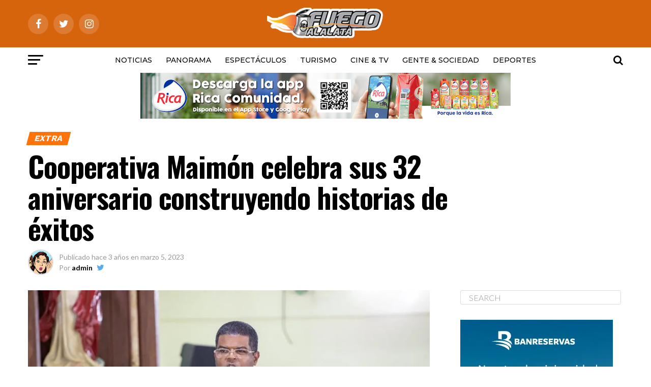

--- FILE ---
content_type: text/html; charset=UTF-8
request_url: https://fuegoalalata.do/2023/03/05/cooperativa-maimon-celebra-sus-32-aniversario-construyendo-historias-de-exitos/
body_size: 20402
content:
<!DOCTYPE html>
<html lang="es">
<head>
<meta charset="UTF-8" >
<meta name="viewport" id="viewport" content="width=device-width, initial-scale=1.0, maximum-scale=1.0, minimum-scale=1.0, user-scalable=no" />
<link rel="pingback" href="https://fuegoalalata.do/xmlrpc.php" />
<meta property="og:type" content="article" />
					<meta property="og:image" content="https://i0.wp.com/fuegoalalata.do/wp-content/uploads/2023/03/acop.jpeg?resize=1000%2C600&#038;ssl=1" />
		<meta name="twitter:image" content="https://i0.wp.com/fuegoalalata.do/wp-content/uploads/2023/03/acop.jpeg?resize=1000%2C600&#038;ssl=1" />
	<meta property="og:url" content="https://fuegoalalata.do/2023/03/05/cooperativa-maimon-celebra-sus-32-aniversario-construyendo-historias-de-exitos/" />
<meta property="og:title" content="Cooperativa Maimón celebra sus 32 aniversario construyendo historias de éxitos" />
<meta property="og:description" content="Maimón, Monseñor Nouel.- Con una serie de actividades la Cooperativa de Ahorros Y Créditos Maimón dio inicio a la celebración de sus 32 aniversario, durante toda una semana de actividades en el municipio que ha visto nacer y crecer este esfuerzo de la economía solidaria. La celebración arrancó el domingo 19 de febrero con la [&hellip;]" />
<meta name="twitter:card" content="summary">
<meta name="twitter:url" content="https://fuegoalalata.do/2023/03/05/cooperativa-maimon-celebra-sus-32-aniversario-construyendo-historias-de-exitos/">
<meta name="twitter:title" content="Cooperativa Maimón celebra sus 32 aniversario construyendo historias de éxitos">
<meta name="twitter:description" content="Maimón, Monseñor Nouel.- Con una serie de actividades la Cooperativa de Ahorros Y Créditos Maimón dio inicio a la celebración de sus 32 aniversario, durante toda una semana de actividades en el municipio que ha visto nacer y crecer este esfuerzo de la economía solidaria. La celebración arrancó el domingo 19 de febrero con la [&hellip;]">
<title>Cooperativa Maimón celebra sus 32 aniversario construyendo historias de éxitos &#8211; Fuegoalalata</title>
<script type="text/javascript">
/* <![CDATA[ */
window.JetpackScriptData = {"site":{"icon":"https://i0.wp.com/fuegoalalata.do/wp-content/uploads/2018/10/cropped-lelogo.png?fit=512%2C512\u0026ssl=1\u0026w=64","title":"Fuegoalalata","host":"unknown","is_wpcom_platform":false}};
/* ]]> */
</script>
<meta name='robots' content='max-image-preview:large' />
	<style>img:is([sizes="auto" i], [sizes^="auto," i]) { contain-intrinsic-size: 3000px 1500px }</style>
	<link rel='dns-prefetch' href='//secure.gravatar.com' />
<link rel='dns-prefetch' href='//stats.wp.com' />
<link rel='dns-prefetch' href='//fonts.googleapis.com' />
<link rel='dns-prefetch' href='//v0.wordpress.com' />
<link rel='preconnect' href='//i0.wp.com' />
<link rel="alternate" type="application/rss+xml" title="Fuegoalalata &raquo; Feed" href="https://fuegoalalata.do/feed/" />
<link rel="alternate" type="application/rss+xml" title="Fuegoalalata &raquo; Feed de los comentarios" href="https://fuegoalalata.do/comments/feed/" />
		<!-- This site uses the Google Analytics by MonsterInsights plugin v9.6.1 - Using Analytics tracking - https://www.monsterinsights.com/ -->
		<!-- Nota: MonsterInsights no está actualmente configurado en este sitio. El dueño del sitio necesita identificarse usando su cuenta de Google Analytics en el panel de ajustes de MonsterInsights. -->
					<!-- No tracking code set -->
				<!-- / Google Analytics by MonsterInsights -->
		<script type="text/javascript">
/* <![CDATA[ */
window._wpemojiSettings = {"baseUrl":"https:\/\/s.w.org\/images\/core\/emoji\/16.0.1\/72x72\/","ext":".png","svgUrl":"https:\/\/s.w.org\/images\/core\/emoji\/16.0.1\/svg\/","svgExt":".svg","source":{"concatemoji":"https:\/\/fuegoalalata.do\/wp-includes\/js\/wp-emoji-release.min.js?ver=6.8.3"}};
/*! This file is auto-generated */
!function(s,n){var o,i,e;function c(e){try{var t={supportTests:e,timestamp:(new Date).valueOf()};sessionStorage.setItem(o,JSON.stringify(t))}catch(e){}}function p(e,t,n){e.clearRect(0,0,e.canvas.width,e.canvas.height),e.fillText(t,0,0);var t=new Uint32Array(e.getImageData(0,0,e.canvas.width,e.canvas.height).data),a=(e.clearRect(0,0,e.canvas.width,e.canvas.height),e.fillText(n,0,0),new Uint32Array(e.getImageData(0,0,e.canvas.width,e.canvas.height).data));return t.every(function(e,t){return e===a[t]})}function u(e,t){e.clearRect(0,0,e.canvas.width,e.canvas.height),e.fillText(t,0,0);for(var n=e.getImageData(16,16,1,1),a=0;a<n.data.length;a++)if(0!==n.data[a])return!1;return!0}function f(e,t,n,a){switch(t){case"flag":return n(e,"\ud83c\udff3\ufe0f\u200d\u26a7\ufe0f","\ud83c\udff3\ufe0f\u200b\u26a7\ufe0f")?!1:!n(e,"\ud83c\udde8\ud83c\uddf6","\ud83c\udde8\u200b\ud83c\uddf6")&&!n(e,"\ud83c\udff4\udb40\udc67\udb40\udc62\udb40\udc65\udb40\udc6e\udb40\udc67\udb40\udc7f","\ud83c\udff4\u200b\udb40\udc67\u200b\udb40\udc62\u200b\udb40\udc65\u200b\udb40\udc6e\u200b\udb40\udc67\u200b\udb40\udc7f");case"emoji":return!a(e,"\ud83e\udedf")}return!1}function g(e,t,n,a){var r="undefined"!=typeof WorkerGlobalScope&&self instanceof WorkerGlobalScope?new OffscreenCanvas(300,150):s.createElement("canvas"),o=r.getContext("2d",{willReadFrequently:!0}),i=(o.textBaseline="top",o.font="600 32px Arial",{});return e.forEach(function(e){i[e]=t(o,e,n,a)}),i}function t(e){var t=s.createElement("script");t.src=e,t.defer=!0,s.head.appendChild(t)}"undefined"!=typeof Promise&&(o="wpEmojiSettingsSupports",i=["flag","emoji"],n.supports={everything:!0,everythingExceptFlag:!0},e=new Promise(function(e){s.addEventListener("DOMContentLoaded",e,{once:!0})}),new Promise(function(t){var n=function(){try{var e=JSON.parse(sessionStorage.getItem(o));if("object"==typeof e&&"number"==typeof e.timestamp&&(new Date).valueOf()<e.timestamp+604800&&"object"==typeof e.supportTests)return e.supportTests}catch(e){}return null}();if(!n){if("undefined"!=typeof Worker&&"undefined"!=typeof OffscreenCanvas&&"undefined"!=typeof URL&&URL.createObjectURL&&"undefined"!=typeof Blob)try{var e="postMessage("+g.toString()+"("+[JSON.stringify(i),f.toString(),p.toString(),u.toString()].join(",")+"));",a=new Blob([e],{type:"text/javascript"}),r=new Worker(URL.createObjectURL(a),{name:"wpTestEmojiSupports"});return void(r.onmessage=function(e){c(n=e.data),r.terminate(),t(n)})}catch(e){}c(n=g(i,f,p,u))}t(n)}).then(function(e){for(var t in e)n.supports[t]=e[t],n.supports.everything=n.supports.everything&&n.supports[t],"flag"!==t&&(n.supports.everythingExceptFlag=n.supports.everythingExceptFlag&&n.supports[t]);n.supports.everythingExceptFlag=n.supports.everythingExceptFlag&&!n.supports.flag,n.DOMReady=!1,n.readyCallback=function(){n.DOMReady=!0}}).then(function(){return e}).then(function(){var e;n.supports.everything||(n.readyCallback(),(e=n.source||{}).concatemoji?t(e.concatemoji):e.wpemoji&&e.twemoji&&(t(e.twemoji),t(e.wpemoji)))}))}((window,document),window._wpemojiSettings);
/* ]]> */
</script>
<style id='wp-emoji-styles-inline-css' type='text/css'>

	img.wp-smiley, img.emoji {
		display: inline !important;
		border: none !important;
		box-shadow: none !important;
		height: 1em !important;
		width: 1em !important;
		margin: 0 0.07em !important;
		vertical-align: -0.1em !important;
		background: none !important;
		padding: 0 !important;
	}
</style>
<link rel='stylesheet' id='mediaelement-css' href='https://fuegoalalata.do/wp-includes/js/mediaelement/mediaelementplayer-legacy.min.css?ver=4.2.17' type='text/css' media='all' />
<link rel='stylesheet' id='wp-mediaelement-css' href='https://fuegoalalata.do/wp-includes/js/mediaelement/wp-mediaelement.min.css?ver=6.8.3' type='text/css' media='all' />
<style id='jetpack-sharing-buttons-style-inline-css' type='text/css'>
.jetpack-sharing-buttons__services-list{display:flex;flex-direction:row;flex-wrap:wrap;gap:0;list-style-type:none;margin:5px;padding:0}.jetpack-sharing-buttons__services-list.has-small-icon-size{font-size:12px}.jetpack-sharing-buttons__services-list.has-normal-icon-size{font-size:16px}.jetpack-sharing-buttons__services-list.has-large-icon-size{font-size:24px}.jetpack-sharing-buttons__services-list.has-huge-icon-size{font-size:36px}@media print{.jetpack-sharing-buttons__services-list{display:none!important}}.editor-styles-wrapper .wp-block-jetpack-sharing-buttons{gap:0;padding-inline-start:0}ul.jetpack-sharing-buttons__services-list.has-background{padding:1.25em 2.375em}
</style>
<link rel='stylesheet' id='mvp-custom-style-css' href='https://fuegoalalata.do/wp-content/themes/zox-news/style.css?ver=6.8.3' type='text/css' media='all' />
<style id='mvp-custom-style-inline-css' type='text/css'>


#mvp-wallpaper {
	background: url() no-repeat 50% 0;
	}

#mvp-foot-copy a {
	color: #81cc68;
	}

#mvp-content-main p a,
.mvp-post-add-main p a {
	box-shadow: inset 0 -4px 0 #81cc68;
	}

#mvp-content-main p a:hover,
.mvp-post-add-main p a:hover {
	background: #81cc68;
	}

a,
a:visited,
.post-info-name a,
.woocommerce .woocommerce-breadcrumb a {
	color: #0be6af;
	}

#mvp-side-wrap a:hover {
	color: #0be6af;
	}

.mvp-fly-top:hover,
.mvp-vid-box-wrap,
ul.mvp-soc-mob-list li.mvp-soc-mob-com {
	background: #0be6af;
	}

nav.mvp-fly-nav-menu ul li.menu-item-has-children:after,
.mvp-feat1-left-wrap span.mvp-cd-cat,
.mvp-widget-feat1-top-story span.mvp-cd-cat,
.mvp-widget-feat2-left-cont span.mvp-cd-cat,
.mvp-widget-dark-feat span.mvp-cd-cat,
.mvp-widget-dark-sub span.mvp-cd-cat,
.mvp-vid-wide-text span.mvp-cd-cat,
.mvp-feat2-top-text span.mvp-cd-cat,
.mvp-feat3-main-story span.mvp-cd-cat,
.mvp-feat3-sub-text span.mvp-cd-cat,
.mvp-feat4-main-text span.mvp-cd-cat,
.woocommerce-message:before,
.woocommerce-info:before,
.woocommerce-message:before {
	color: #0be6af;
	}

#searchform input,
.mvp-authors-name {
	border-bottom: 1px solid #0be6af;
	}

.mvp-fly-top:hover {
	border-top: 1px solid #0be6af;
	border-left: 1px solid #0be6af;
	border-bottom: 1px solid #0be6af;
	}

.woocommerce .widget_price_filter .ui-slider .ui-slider-handle,
.woocommerce #respond input#submit.alt,
.woocommerce a.button.alt,
.woocommerce button.button.alt,
.woocommerce input.button.alt,
.woocommerce #respond input#submit.alt:hover,
.woocommerce a.button.alt:hover,
.woocommerce button.button.alt:hover,
.woocommerce input.button.alt:hover {
	background-color: #0be6af;
	}

.woocommerce-error,
.woocommerce-info,
.woocommerce-message {
	border-top-color: #0be6af;
	}

ul.mvp-feat1-list-buts li.active span.mvp-feat1-list-but,
span.mvp-widget-home-title,
span.mvp-post-cat,
span.mvp-feat1-pop-head {
	background: #ff7308;
	}

.woocommerce span.onsale {
	background-color: #ff7308;
	}

.mvp-widget-feat2-side-more-but,
.woocommerce .star-rating span:before,
span.mvp-prev-next-label,
.mvp-cat-date-wrap .sticky {
	color: #ff7308 !important;
	}

#mvp-main-nav-top,
#mvp-fly-wrap,
.mvp-soc-mob-right,
#mvp-main-nav-small-cont {
	background: #d6640d;
	}

#mvp-main-nav-small .mvp-fly-but-wrap span,
#mvp-main-nav-small .mvp-search-but-wrap span,
.mvp-nav-top-left .mvp-fly-but-wrap span,
#mvp-fly-wrap .mvp-fly-but-wrap span {
	background: #ffffff;
	}

.mvp-nav-top-right .mvp-nav-search-but,
span.mvp-fly-soc-head,
.mvp-soc-mob-right i,
#mvp-main-nav-small span.mvp-nav-search-but,
#mvp-main-nav-small .mvp-nav-menu ul li a  {
	color: #ffffff;
	}

#mvp-main-nav-small .mvp-nav-menu ul li.menu-item-has-children a:after {
	border-color: #ffffff transparent transparent transparent;
	}

#mvp-nav-top-wrap span.mvp-nav-search-but:hover,
#mvp-main-nav-small span.mvp-nav-search-but:hover {
	color: #fdacc8;
	}

#mvp-nav-top-wrap .mvp-fly-but-wrap:hover span,
#mvp-main-nav-small .mvp-fly-but-wrap:hover span,
span.mvp-woo-cart-num:hover {
	background: #fdacc8;
	}

#mvp-main-nav-bot-cont {
	background: #ffffff;
	}

#mvp-nav-bot-wrap .mvp-fly-but-wrap span,
#mvp-nav-bot-wrap .mvp-search-but-wrap span {
	background: #000000;
	}

#mvp-nav-bot-wrap span.mvp-nav-search-but,
#mvp-nav-bot-wrap .mvp-nav-menu ul li a {
	color: #000000;
	}

#mvp-nav-bot-wrap .mvp-nav-menu ul li.menu-item-has-children a:after {
	border-color: #000000 transparent transparent transparent;
	}

.mvp-nav-menu ul li:hover a {
	border-bottom: 5px solid #0be6af;
	}

#mvp-nav-bot-wrap .mvp-fly-but-wrap:hover span {
	background: #0be6af;
	}

#mvp-nav-bot-wrap span.mvp-nav-search-but:hover {
	color: #0be6af;
	}

body,
.mvp-feat1-feat-text p,
.mvp-feat2-top-text p,
.mvp-feat3-main-text p,
.mvp-feat3-sub-text p,
#searchform input,
.mvp-author-info-text,
span.mvp-post-excerpt,
.mvp-nav-menu ul li ul.sub-menu li a,
nav.mvp-fly-nav-menu ul li a,
.mvp-ad-label,
span.mvp-feat-caption,
.mvp-post-tags a,
.mvp-post-tags a:visited,
span.mvp-author-box-name a,
#mvp-author-box-text p,
.mvp-post-gallery-text p,
ul.mvp-soc-mob-list li span,
#comments,
h3#reply-title,
h2.comments,
#mvp-foot-copy p,
span.mvp-fly-soc-head,
.mvp-post-tags-header,
span.mvp-prev-next-label,
span.mvp-post-add-link-but,
#mvp-comments-button a,
#mvp-comments-button span.mvp-comment-but-text,
.woocommerce ul.product_list_widget span.product-title,
.woocommerce ul.product_list_widget li a,
.woocommerce #reviews #comments ol.commentlist li .comment-text p.meta,
.woocommerce div.product p.price,
.woocommerce div.product p.price ins,
.woocommerce div.product p.price del,
.woocommerce ul.products li.product .price del,
.woocommerce ul.products li.product .price ins,
.woocommerce ul.products li.product .price,
.woocommerce #respond input#submit,
.woocommerce a.button,
.woocommerce button.button,
.woocommerce input.button,
.woocommerce .widget_price_filter .price_slider_amount .button,
.woocommerce span.onsale,
.woocommerce-review-link,
#woo-content p.woocommerce-result-count,
.woocommerce div.product .woocommerce-tabs ul.tabs li a,
a.mvp-inf-more-but,
span.mvp-cont-read-but,
span.mvp-cd-cat,
span.mvp-cd-date,
.mvp-feat4-main-text p,
span.mvp-woo-cart-num,
span.mvp-widget-home-title2,
.wp-caption,
#mvp-content-main p.wp-caption-text,
.gallery-caption,
.mvp-post-add-main p.wp-caption-text,
#bbpress-forums,
#bbpress-forums p,
.protected-post-form input,
#mvp-feat6-text p {
	font-family: 'Lato', sans-serif;
	}

.mvp-blog-story-text p,
span.mvp-author-page-desc,
#mvp-404 p,
.mvp-widget-feat1-bot-text p,
.mvp-widget-feat2-left-text p,
.mvp-flex-story-text p,
.mvp-search-text p,
#mvp-content-main p,
.mvp-post-add-main p,
.rwp-summary,
.rwp-u-review__comment,
.mvp-feat5-mid-main-text p,
.mvp-feat5-small-main-text p {
	font-family: 'PT Serif', sans-serif;
	}

.mvp-nav-menu ul li a,
#mvp-foot-menu ul li a {
	font-family: 'Montserrat', sans-serif;
	}


.mvp-feat1-sub-text h2,
.mvp-feat1-pop-text h2,
.mvp-feat1-list-text h2,
.mvp-widget-feat1-top-text h2,
.mvp-widget-feat1-bot-text h2,
.mvp-widget-dark-feat-text h2,
.mvp-widget-dark-sub-text h2,
.mvp-widget-feat2-left-text h2,
.mvp-widget-feat2-right-text h2,
.mvp-blog-story-text h2,
.mvp-flex-story-text h2,
.mvp-vid-wide-more-text p,
.mvp-prev-next-text p,
.mvp-related-text,
.mvp-post-more-text p,
h2.mvp-authors-latest a,
.mvp-feat2-bot-text h2,
.mvp-feat3-sub-text h2,
.mvp-feat3-main-text h2,
.mvp-feat4-main-text h2,
.mvp-feat5-text h2,
.mvp-feat5-mid-main-text h2,
.mvp-feat5-small-main-text h2,
.mvp-feat5-mid-sub-text h2,
#mvp-feat6-text h2 {
	font-family: 'Work Sans', sans-serif;
	}

.mvp-feat2-top-text h2,
.mvp-feat1-feat-text h2,
h1.mvp-post-title,
h1.mvp-post-title-wide,
.mvp-drop-nav-title h4,
#mvp-content-main blockquote p,
.mvp-post-add-main blockquote p,
#mvp-404 h1,
#woo-content h1.page-title,
.woocommerce div.product .product_title,
.woocommerce ul.products li.product h3 {
	font-family: 'Oswald', sans-serif;
	}

span.mvp-feat1-pop-head,
.mvp-feat1-pop-text:before,
span.mvp-feat1-list-but,
span.mvp-widget-home-title,
.mvp-widget-feat2-side-more,
span.mvp-post-cat,
span.mvp-page-head,
h1.mvp-author-top-head,
.mvp-authors-name,
#mvp-content-main h1,
#mvp-content-main h2,
#mvp-content-main h3,
#mvp-content-main h4,
#mvp-content-main h5,
#mvp-content-main h6,
.woocommerce .related h2,
.woocommerce div.product .woocommerce-tabs .panel h2,
.woocommerce div.product .product_title,
.mvp-feat5-side-list .mvp-feat1-list-img:after {
	font-family: 'Work Sans', sans-serif;
	}

	

	.mvp-nav-links {
		display: none;
		}
		

 	.mvp-main-box {
    margin: 0 auto;
    width: 1170px;
    height: 100%;
}   
    
.mvp-feat1-feat-img img {
    margin: 0 auto;
    position: absolute;
    left: -9999px;
    right: -9999px;
    width: 100%;
    min-width: 770px;
}


.mvp-feat1-pop-img {
    background: rgba(0, 0, 0, 0);
    line-height: 0;
    overflow: hidden;
    width: 100%;
    max-height: 145px;
}

.mvp-feat1-feat-img {
    background: rgba(27, 183, 83, 0);
    line-height: 0;
    overflow: hidden;
    width: 100%;
    height: 560px;
}

.mvp-widget-feat2-right-img {
    background: rgba(0, 0, 0, 0);
    line-height: 0;
    overflow: hidden;
    width: 100%;
    max-height: 180px;
}

.mvp-feat1-sub-img img {
    margin: 0 auto;
    position: absolute;
    left: -9999px;
    right: -9999px;
    width: 100%;
    min-width: 600px;
}


.mvp-flex-story-img {
    background: rgba(224, 215, 215, 0.03);
    line-height: 0;
    overflow: hidden;
}

   
.mvp-widget-feat1-wrap, .mvp-widget-feat1-cont {
    width: 97%;
}



		
</style>
<link rel='stylesheet' id='mvp-reset-css' href='https://fuegoalalata.do/wp-content/themes/zox-news/css/reset.css?ver=6.8.3' type='text/css' media='all' />
<link rel='stylesheet' id='fontawesome-css' href='https://fuegoalalata.do/wp-content/themes/zox-news/font-awesome/css/font-awesome.css?ver=6.8.3' type='text/css' media='all' />
<link rel='stylesheet' id='mvp-fonts-css' href='//fonts.googleapis.com/css?family=Advent+Pro%3A700%26subset%3Dlatin%2Clatin-ext%2Ccyrillic%2Ccyrillic-ext%2Cgreek-ext%2Cgreek%2Cvietnamese%7COpen+Sans%3A700%26subset%3Dlatin%2Clatin-ext%2Ccyrillic%2Ccyrillic-ext%2Cgreek-ext%2Cgreek%2Cvietnamese%7CAnton%3A400%26subset%3Dlatin%2Clatin-ext%2Ccyrillic%2Ccyrillic-ext%2Cgreek-ext%2Cgreek%2Cvietnamese%7CWork+Sans%3A100%2C200%2C300%2C400%2C500%2C600%2C700%2C800%2C900%26subset%3Dlatin%2Clatin-ext%2Ccyrillic%2Ccyrillic-ext%2Cgreek-ext%2Cgreek%2Cvietnamese%7COswald%3A100%2C200%2C300%2C400%2C500%2C600%2C700%2C800%2C900%26subset%3Dlatin%2Clatin-ext%2Ccyrillic%2Ccyrillic-ext%2Cgreek-ext%2Cgreek%2Cvietnamese%7CWork+Sans%3A100%2C200%2C300%2C400%2C500%2C600%2C700%2C800%2C900%26subset%3Dlatin%2Clatin-ext%2Ccyrillic%2Ccyrillic-ext%2Cgreek-ext%2Cgreek%2Cvietnamese%7CLato%3A100%2C200%2C300%2C400%2C500%2C600%2C700%2C800%2C900%26subset%3Dlatin%2Clatin-ext%2Ccyrillic%2Ccyrillic-ext%2Cgreek-ext%2Cgreek%2Cvietnamese%7CPT+Serif%3A100%2C200%2C300%2C400%2C500%2C600%2C700%2C800%2C900%26subset%3Dlatin%2Clatin-ext%2Ccyrillic%2Ccyrillic-ext%2Cgreek-ext%2Cgreek%2Cvietnamese%7CMontserrat%3A100%2C200%2C300%2C400%2C500%2C600%2C700%2C800%2C900%26subset%3Dlatin%2Clatin-ext%2Ccyrillic%2Ccyrillic-ext%2Cgreek-ext%2Cgreek%2Cvietnamese' type='text/css' media='all' />
<link rel='stylesheet' id='mvp-media-queries-css' href='https://fuegoalalata.do/wp-content/themes/zox-news/css/media-queries.css?ver=6.8.3' type='text/css' media='all' />
<script type="text/javascript" src="https://fuegoalalata.do/wp-includes/js/jquery/jquery.min.js?ver=3.7.1" id="jquery-core-js"></script>
<script type="text/javascript" src="https://fuegoalalata.do/wp-includes/js/jquery/jquery-migrate.min.js?ver=3.4.1" id="jquery-migrate-js"></script>
<script type="text/javascript" id="jquery-js-after">
/* <![CDATA[ */
jQuery(document).ready(function() {
	jQuery(".ed389204b20b7bf79c4b36199472fab8").click(function() {
		jQuery.post(
			"https://fuegoalalata.do/wp-admin/admin-ajax.php", {
				"action": "quick_adsense_onpost_ad_click",
				"quick_adsense_onpost_ad_index": jQuery(this).attr("data-index"),
				"quick_adsense_nonce": "b3e7ff4574",
			}, function(response) { }
		);
	});
});
/* ]]> */
</script>
<link rel="https://api.w.org/" href="https://fuegoalalata.do/wp-json/" /><link rel="alternate" title="JSON" type="application/json" href="https://fuegoalalata.do/wp-json/wp/v2/posts/84652" /><link rel="EditURI" type="application/rsd+xml" title="RSD" href="https://fuegoalalata.do/xmlrpc.php?rsd" />
<meta name="generator" content="WordPress 6.8.3" />
<link rel="canonical" href="https://fuegoalalata.do/2023/03/05/cooperativa-maimon-celebra-sus-32-aniversario-construyendo-historias-de-exitos/" />
<link rel='shortlink' href='https://wp.me/p7EyGa-m1m' />
<link rel="alternate" title="oEmbed (JSON)" type="application/json+oembed" href="https://fuegoalalata.do/wp-json/oembed/1.0/embed?url=https%3A%2F%2Ffuegoalalata.do%2F2023%2F03%2F05%2Fcooperativa-maimon-celebra-sus-32-aniversario-construyendo-historias-de-exitos%2F" />
<link rel="alternate" title="oEmbed (XML)" type="text/xml+oembed" href="https://fuegoalalata.do/wp-json/oembed/1.0/embed?url=https%3A%2F%2Ffuegoalalata.do%2F2023%2F03%2F05%2Fcooperativa-maimon-celebra-sus-32-aniversario-construyendo-historias-de-exitos%2F&#038;format=xml" />
	<style>img#wpstats{display:none}</style>
		
<!-- Jetpack Open Graph Tags -->
<meta property="og:type" content="article" />
<meta property="og:title" content="Cooperativa Maimón celebra sus 32 aniversario construyendo historias de éxitos" />
<meta property="og:url" content="https://fuegoalalata.do/2023/03/05/cooperativa-maimon-celebra-sus-32-aniversario-construyendo-historias-de-exitos/" />
<meta property="og:description" content="Maimón, Monseñor Nouel.- Con una serie de actividades la Cooperativa de Ahorros Y Créditos Maimón dio inicio a la celebración de sus 32 aniversario, durante toda una semana de actividades en el mun…" />
<meta property="article:published_time" content="2023-03-05T09:54:50+00:00" />
<meta property="article:modified_time" content="2023-03-09T13:48:23+00:00" />
<meta property="og:site_name" content="Fuegoalalata" />
<meta property="og:image" content="https://i0.wp.com/fuegoalalata.do/wp-content/uploads/2023/03/acop.jpeg?fit=1024%2C682&#038;ssl=1" />
<meta property="og:image:width" content="1024" />
<meta property="og:image:height" content="682" />
<meta property="og:image:alt" content="" />
<meta property="og:locale" content="es_ES" />
<meta name="twitter:text:title" content="Cooperativa Maimón celebra sus 32 aniversario construyendo historias de éxitos" />
<meta name="twitter:image" content="https://i0.wp.com/fuegoalalata.do/wp-content/uploads/2023/03/acop.jpeg?fit=1024%2C682&#038;ssl=1&#038;w=640" />
<meta name="twitter:card" content="summary_large_image" />

<!-- End Jetpack Open Graph Tags -->
<link rel="icon" href="https://i0.wp.com/fuegoalalata.do/wp-content/uploads/2018/10/cropped-lelogo.png?fit=32%2C32&#038;ssl=1" sizes="32x32" />
<link rel="icon" href="https://i0.wp.com/fuegoalalata.do/wp-content/uploads/2018/10/cropped-lelogo.png?fit=192%2C192&#038;ssl=1" sizes="192x192" />
<link rel="apple-touch-icon" href="https://i0.wp.com/fuegoalalata.do/wp-content/uploads/2018/10/cropped-lelogo.png?fit=180%2C180&#038;ssl=1" />
<meta name="msapplication-TileImage" content="https://i0.wp.com/fuegoalalata.do/wp-content/uploads/2018/10/cropped-lelogo.png?fit=270%2C270&#038;ssl=1" />
</head>
<body class="wp-singular post-template-default single single-post postid-84652 single-format-standard wp-theme-zox-news">
	<div id="mvp-fly-wrap">
	<div id="mvp-fly-menu-top" class="left relative">
		<div class="mvp-fly-top-out left relative">
			<div class="mvp-fly-top-in">
				<div id="mvp-fly-logo" class="left relative">
											<a href="https://fuegoalalata.do/"><img src="https://fuegoalalata.do/wp-content/uploads/2016/07/lelogo.png" alt="Fuegoalalata" data-rjs="2" /></a>
									</div><!--mvp-fly-logo-->
			</div><!--mvp-fly-top-in-->
			<div class="mvp-fly-but-wrap mvp-fly-but-menu mvp-fly-but-click">
				<span></span>
				<span></span>
				<span></span>
				<span></span>
			</div><!--mvp-fly-but-wrap-->
		</div><!--mvp-fly-top-out-->
	</div><!--mvp-fly-menu-top-->
	<div id="mvp-fly-menu-wrap">
		<nav class="mvp-fly-nav-menu left relative">
			<div class="menu-mi-container"><ul id="menu-mi" class="menu"><li id="menu-item-6" class="menu-item menu-item-type-taxonomy menu-item-object-category menu-item-6"><a href="https://fuegoalalata.do/category/noticias/">Noticias</a></li>
<li id="menu-item-17704" class="menu-item menu-item-type-taxonomy menu-item-object-category menu-item-17704"><a href="https://fuegoalalata.do/category/panorama/">Panorama</a></li>
<li id="menu-item-7" class="menu-item menu-item-type-taxonomy menu-item-object-category menu-item-7"><a href="https://fuegoalalata.do/category/espectaculos/">Espectáculos</a></li>
<li id="menu-item-9" class="menu-item menu-item-type-taxonomy menu-item-object-category menu-item-9"><a href="https://fuegoalalata.do/category/turismo/">Turismo</a></li>
<li id="menu-item-16339" class="menu-item menu-item-type-taxonomy menu-item-object-category menu-item-16339"><a href="https://fuegoalalata.do/category/cine-tv/">CINE &#038; TV</a></li>
<li id="menu-item-463" class="menu-item menu-item-type-taxonomy menu-item-object-category menu-item-463"><a href="https://fuegoalalata.do/category/gente-sociedad/">Gente &#038; Sociedad</a></li>
<li id="menu-item-8" class="menu-item menu-item-type-taxonomy menu-item-object-category menu-item-8"><a href="https://fuegoalalata.do/category/deportes/">Deportes</a></li>
</ul></div>		</nav>
	</div><!--mvp-fly-menu-wrap-->
	<div id="mvp-fly-soc-wrap">
		<span class="mvp-fly-soc-head">Connect with us</span>
		<ul class="mvp-fly-soc-list left relative">
							<li><a href="https://www.facebook.com/Fuegoalalata.do" target="_blank" class="fa fa-facebook fa-2"></a></li>
										<li><a href="https://twitter.com/Fuegoalalata" target="_blank" class="fa fa-twitter fa-2"></a></li>
													<li><a href="https://www.instagram.com/fuegoalalata1_" target="_blank" class="fa fa-instagram fa-2"></a></li>
																	</ul>
	</div><!--mvp-fly-soc-wrap-->
</div><!--mvp-fly-wrap-->	<div id="mvp-site" class="left relative">
		<div id="mvp-search-wrap">
			<div id="mvp-search-box">
				<form method="get" id="searchform" action="https://fuegoalalata.do/">
	<input type="text" name="s" id="s" value="Search" onfocus='if (this.value == "Search") { this.value = ""; }' onblur='if (this.value == "") { this.value = "Search"; }' />
	<input type="hidden" id="searchsubmit" value="Search" />
</form>			</div><!--mvp-search-box-->
			<div class="mvp-search-but-wrap mvp-search-click">
				<span></span>
				<span></span>
			</div><!--mvp-search-but-wrap-->
		</div><!--mvp-search-wrap-->
				<div id="mvp-site-wall" class="left relative">
						<div id="mvp-site-main" class="left relative">
			<header id="mvp-main-head-wrap" class="left relative">
									<nav id="mvp-main-nav-wrap" class="left relative">
						<div id="mvp-main-nav-top" class="left relative">
							<div class="mvp-main-box">
								<div id="mvp-nav-top-wrap" class="left relative">
									<div class="mvp-nav-top-right-out left relative">
										<div class="mvp-nav-top-right-in">
											<div class="mvp-nav-top-cont left relative">
												<div class="mvp-nav-top-left-out relative">
													<div class="mvp-nav-top-left">
														<div class="mvp-nav-soc-wrap">
																															<a href="https://www.facebook.com/Fuegoalalata.do" target="_blank"><span class="mvp-nav-soc-but fa fa-facebook fa-2"></span></a>
																																														<a href="https://twitter.com/Fuegoalalata" target="_blank"><span class="mvp-nav-soc-but fa fa-twitter fa-2"></span></a>
																																														<a href="https://www.instagram.com/fuegoalalata1_" target="_blank"><span class="mvp-nav-soc-but fa fa-instagram fa-2"></span></a>
																																												</div><!--mvp-nav-soc-wrap-->
														<div class="mvp-fly-but-wrap mvp-fly-but-click left relative">
															<span></span>
															<span></span>
															<span></span>
															<span></span>
														</div><!--mvp-fly-but-wrap-->
													</div><!--mvp-nav-top-left-->
													<div class="mvp-nav-top-left-in">
														<div class="mvp-nav-top-mid left relative" itemscope itemtype="http://schema.org/Organization">
																															<a class="mvp-nav-logo-reg" itemprop="url" href="https://fuegoalalata.do/"><img itemprop="logo" src="https://fuegoalalata.do/wp-content/uploads/2016/07/lelogo.png" alt="Fuegoalalata" data-rjs="2" /></a>
																																														<a class="mvp-nav-logo-small" href="https://fuegoalalata.do/"><img src="https://fuegoalalata.do/wp-content/uploads/2016/07/lelogo.png" alt="Fuegoalalata" data-rjs="2" /></a>
																																														<h2 class="mvp-logo-title">Fuegoalalata</h2>
																																														<div class="mvp-drop-nav-title left">
																	<h4>Cooperativa Maimón celebra sus 32 aniversario construyendo historias de éxitos</h4>
																</div><!--mvp-drop-nav-title-->
																														
															
													
														</div><!--mvp-nav-top-mid-->
													</div><!--mvp-nav-top-left-in-->
												</div><!--mvp-nav-top-left-out-->
											</div><!--mvp-nav-top-cont-->
										</div><!--mvp-nav-top-right-in-->
										<div class="mvp-nav-top-right">
																						<span class="mvp-nav-search-but fa fa-search fa-2 mvp-search-click"></span>
										</div><!--mvp-nav-top-right-->
									</div><!--mvp-nav-top-right-out-->
								</div><!--mvp-nav-top-wrap-->
							</div><!--mvp-main-box-->
						</div><!--mvp-main-nav-top-->
						<div id="mvp-main-nav-bot" class="left relative">
							<div id="mvp-main-nav-bot-cont" class="left">
								<div class="mvp-main-box">
									<div id="mvp-nav-bot-wrap" class="left">
										<div class="mvp-nav-bot-right-out left">
											<div class="mvp-nav-bot-right-in">
												<div class="mvp-nav-bot-cont left">
													<div class="mvp-nav-bot-left-out">
														<div class="mvp-nav-bot-left left relative">
															<div class="mvp-fly-but-wrap mvp-fly-but-click left relative">
																<span></span>
																<span></span>
																<span></span>
																<span></span>
															</div><!--mvp-fly-but-wrap-->
														</div><!--mvp-nav-bot-left-->
														<div class="mvp-nav-bot-left-in">
															<div class="mvp-nav-menu left">
																<div class="menu-mi-container"><ul id="menu-mi-1" class="menu"><li class="menu-item menu-item-type-taxonomy menu-item-object-category menu-item-6"><a href="https://fuegoalalata.do/category/noticias/">Noticias</a></li>
<li class="menu-item menu-item-type-taxonomy menu-item-object-category menu-item-17704"><a href="https://fuegoalalata.do/category/panorama/">Panorama</a></li>
<li class="menu-item menu-item-type-taxonomy menu-item-object-category menu-item-7"><a href="https://fuegoalalata.do/category/espectaculos/">Espectáculos</a></li>
<li class="menu-item menu-item-type-taxonomy menu-item-object-category menu-item-9"><a href="https://fuegoalalata.do/category/turismo/">Turismo</a></li>
<li class="menu-item menu-item-type-taxonomy menu-item-object-category menu-item-16339"><a href="https://fuegoalalata.do/category/cine-tv/">CINE &#038; TV</a></li>
<li class="menu-item menu-item-type-taxonomy menu-item-object-category menu-item-463"><a href="https://fuegoalalata.do/category/gente-sociedad/">Gente &#038; Sociedad</a></li>
<li class="menu-item menu-item-type-taxonomy menu-item-object-category menu-item-8"><a href="https://fuegoalalata.do/category/deportes/">Deportes</a></li>
</ul></div>															</div><!--mvp-nav-menu-->
														</div><!--mvp-nav-bot-left-in-->
													</div><!--mvp-nav-bot-left-out-->
												</div><!--mvp-nav-bot-cont-->
											</div><!--mvp-nav-bot-right-in-->
											<div class="mvp-nav-bot-right left relative">
												<span class="mvp-nav-search-but fa fa-search fa-2 mvp-search-click"></span>
											</div><!--mvp-nav-bot-right-->
										</div><!--mvp-nav-bot-right-out-->
									</div><!--mvp-nav-bot-wrap-->
								</div><!--mvp-main-nav-bot-cont-->
							</div><!--mvp-main-box-->
						</div><!--mvp-main-nav-bot-->
					</nav><!--mvp-main-nav-wrap-->
								<script data-ad-client="ca-pub-6959226101866615" async src="https://pagead2.googlesyndication.com/pagead/js/adsbygoogle.js"></script>
			</header><!--mvp-main-head-wrap-->
			<div id="mvp-main-body-wrap" class="left relative">
				
			<a href="https://www.gruporica.com/" target="_blank" rel="noopener"><img class="aligncenter wp-image-73250 size-full" src="http://fuegoalalata.do/wp-content/uploads/2021/10/Rica_Unicode_Banner_728x908314.png" alt="" width="728" height="90" /></a>
				
				<br>
				<article id="mvp-article-wrap" itemscope itemtype="http://schema.org/NewsArticle">
			<meta itemscope itemprop="mainEntityOfPage"  itemType="https://schema.org/WebPage" itemid="https://fuegoalalata.do/2023/03/05/cooperativa-maimon-celebra-sus-32-aniversario-construyendo-historias-de-exitos/"/>
						<div id="mvp-article-cont" class="left relative">
			<div class="mvp-main-box">
				<div id="mvp-post-main" class="left relative">
										<header id="mvp-post-head" class="left relative">
						<h3 class="mvp-post-cat left relative"><a class="mvp-post-cat-link" href="https://fuegoalalata.do/category/extra/"><span class="mvp-post-cat left">Extra</span></a></h3>
						<h1 class="mvp-post-title left entry-title" itemprop="headline">Cooperativa Maimón celebra sus 32 aniversario construyendo historias de éxitos</h1>
																			<div class="mvp-author-info-wrap left relative">
								<div class="mvp-author-info-thumb left relative">
									<img alt='' src='https://secure.gravatar.com/avatar/b293c65d89dc692b4be7b34059ddec9773b0bf1245a1f119ff10034d8db0bcc6?s=46&#038;d=mm&#038;r=g' srcset='https://secure.gravatar.com/avatar/b293c65d89dc692b4be7b34059ddec9773b0bf1245a1f119ff10034d8db0bcc6?s=92&#038;d=mm&#038;r=g 2x' class='avatar avatar-46 photo' height='46' width='46' decoding='async'/>								</div><!--mvp-author-info-thumb-->
								<div class="mvp-author-info-text left relative">
									<div class="mvp-author-info-date left relative">
										<p>Publicado hace </p> <span class="mvp-post-date">3 años </span> <p>en</p> <span class="mvp-post-date updated"><time class="post-date updated" itemprop="datePublished" datetime="2023-03-05">marzo 5, 2023</time></span>
										<meta itemprop="dateModified" content="2023-03-09"/>
									</div><!--mvp-author-info-date-->
									<div class="mvp-author-info-name left relative" itemprop="author" itemscope itemtype="https://schema.org/Person">
										<p>Por</p> <span class="author-name vcard fn author" itemprop="name"><a href="https://fuegoalalata.do/author/wordpress/" title="Entradas de admin" rel="author">admin</a></span> <a href="https://twitter.com/sdominicanos" class="mvp-twit-but" target="_blank"><span class="mvp-author-info-twit-but"><i class="fa fa-twitter fa-2"></i></span></a>
									</div><!--mvp-author-info-name-->
								</div><!--mvp-author-info-text-->
							</div><!--mvp-author-info-wrap-->
											</header>
										<div class="mvp-post-main-out left relative">
						<div class="mvp-post-main-in">
							<div id="mvp-post-content" class="left relative">
																																																														<div id="mvp-post-feat-img" class="left relative mvp-post-feat-img-wide2" itemprop="image" itemscope itemtype="https://schema.org/ImageObject">
												<img width="1024" height="682" src="https://fuegoalalata.do/wp-content/uploads/2023/03/acop.jpeg" class="attachment- size- wp-post-image" alt="" decoding="async" fetchpriority="high" srcset="https://i0.wp.com/fuegoalalata.do/wp-content/uploads/2023/03/acop.jpeg?w=1024&amp;ssl=1 1024w, https://i0.wp.com/fuegoalalata.do/wp-content/uploads/2023/03/acop.jpeg?resize=300%2C200&amp;ssl=1 300w, https://i0.wp.com/fuegoalalata.do/wp-content/uploads/2023/03/acop.jpeg?resize=768%2C512&amp;ssl=1 768w" sizes="(max-width: 1024px) 100vw, 1024px" />																								<meta itemprop="url" content="https://i0.wp.com/fuegoalalata.do/wp-content/uploads/2023/03/acop.jpeg?resize=1000%2C600&#038;ssl=1">
												<meta itemprop="width" content="1000">
												<meta itemprop="height" content="600">
											</div><!--mvp-post-feat-img-->
																																																														<div id="mvp-content-wrap" class="left relative">
									<div class="mvp-post-soc-out right relative">
																																		<div class="mvp-post-soc-wrap left relative">
		<ul class="mvp-post-soc-list left relative">
			<a href="#" onclick="window.open('http://www.facebook.com/sharer.php?u=https://fuegoalalata.do/2023/03/05/cooperativa-maimon-celebra-sus-32-aniversario-construyendo-historias-de-exitos/&amp;t=Cooperativa Maimón celebra sus 32 aniversario construyendo historias de éxitos', 'facebookShare', 'width=626,height=436'); return false;" title="Share on Facebook">
			<li class="mvp-post-soc-fb">
				<i class="fa fa-2 fa-facebook" aria-hidden="true"></i>
			</li>
			</a>
			<a href="#" onclick="window.open('http://twitter.com/share?text=Cooperativa Maimón celebra sus 32 aniversario construyendo historias de éxitos -&amp;url=https://fuegoalalata.do/2023/03/05/cooperativa-maimon-celebra-sus-32-aniversario-construyendo-historias-de-exitos/', 'twitterShare', 'width=626,height=436'); return false;" title="Tweet This Post">
			<li class="mvp-post-soc-twit">
				<i class="fa fa-2 fa-twitter" aria-hidden="true"></i>
			</li>
			</a>
			<a href="#" onclick="window.open('http://pinterest.com/pin/create/button/?url=https://fuegoalalata.do/2023/03/05/cooperativa-maimon-celebra-sus-32-aniversario-construyendo-historias-de-exitos/&amp;media=https://i0.wp.com/fuegoalalata.do/wp-content/uploads/2023/03/acop.jpeg?resize=1000%2C600&#038;ssl=1&amp;description=Cooperativa Maimón celebra sus 32 aniversario construyendo historias de éxitos', 'pinterestShare', 'width=750,height=350'); return false;" title="Pin This Post">
			<li class="mvp-post-soc-pin">
				<i class="fa fa-2 fa-pinterest-p" aria-hidden="true"></i>
			</li>
			</a>
			<a href="mailto:?subject=Cooperativa Maimón celebra sus 32 aniversario construyendo historias de éxitos&amp;BODY=I found this article interesting and thought of sharing it with you. Check it out: https://fuegoalalata.do/2023/03/05/cooperativa-maimon-celebra-sus-32-aniversario-construyendo-historias-de-exitos/">
			<li class="mvp-post-soc-email">
				<i class="fa fa-2 fa-envelope" aria-hidden="true"></i>
			</li>
			</a>
					</ul>
	</div><!--mvp-post-soc-wrap-->
	<div id="mvp-soc-mob-wrap">
		<div class="mvp-soc-mob-out left relative">
			<div class="mvp-soc-mob-in">
				<div class="mvp-soc-mob-left left relative">
					<ul class="mvp-soc-mob-list left relative">
						<a href="#" onclick="window.open('http://www.facebook.com/sharer.php?u=https://fuegoalalata.do/2023/03/05/cooperativa-maimon-celebra-sus-32-aniversario-construyendo-historias-de-exitos/&amp;t=Cooperativa Maimón celebra sus 32 aniversario construyendo historias de éxitos', 'facebookShare', 'width=626,height=436'); return false;" title="Share on Facebook">
						<li class="mvp-soc-mob-fb">
							<i class="fa fa-facebook" aria-hidden="true"></i><span class="mvp-soc-mob-fb">Share</span>
						</li>
						</a>
						<a href="#" onclick="window.open('http://twitter.com/share?text=Cooperativa Maimón celebra sus 32 aniversario construyendo historias de éxitos -&amp;url=https://fuegoalalata.do/2023/03/05/cooperativa-maimon-celebra-sus-32-aniversario-construyendo-historias-de-exitos/', 'twitterShare', 'width=626,height=436'); return false;" title="Tweet This Post">
						<li class="mvp-soc-mob-twit">
							<i class="fa fa-twitter" aria-hidden="true"></i><span class="mvp-soc-mob-fb">Tweet</span>
						</li>
						</a>
						<a href="#" onclick="window.open('http://pinterest.com/pin/create/button/?url=https://fuegoalalata.do/2023/03/05/cooperativa-maimon-celebra-sus-32-aniversario-construyendo-historias-de-exitos/&amp;media=https://i0.wp.com/fuegoalalata.do/wp-content/uploads/2023/03/acop.jpeg?resize=1000%2C600&#038;ssl=1&amp;description=Cooperativa Maimón celebra sus 32 aniversario construyendo historias de éxitos', 'pinterestShare', 'width=750,height=350'); return false;" title="Pin This Post">
						<li class="mvp-soc-mob-pin">
							<i class="fa fa-pinterest-p" aria-hidden="true"></i>
						</li>
						</a>
						<a href="whatsapp://send?text=Cooperativa Maimón celebra sus 32 aniversario construyendo historias de éxitos https://fuegoalalata.do/2023/03/05/cooperativa-maimon-celebra-sus-32-aniversario-construyendo-historias-de-exitos/"><div class="whatsapp-share"><span class="whatsapp-but1">
						<li class="mvp-soc-mob-what">
							<i class="fa fa-whatsapp" aria-hidden="true"></i>
						</li>
						</a>
						<a href="mailto:?subject=Cooperativa Maimón celebra sus 32 aniversario construyendo historias de éxitos&amp;BODY=I found this article interesting and thought of sharing it with you. Check it out: https://fuegoalalata.do/2023/03/05/cooperativa-maimon-celebra-sus-32-aniversario-construyendo-historias-de-exitos/">
						<li class="mvp-soc-mob-email">
							<i class="fa fa-envelope-o" aria-hidden="true"></i>
						</li>
						</a>
											</ul>
				</div><!--mvp-soc-mob-left-->
			</div><!--mvp-soc-mob-in-->
			<div class="mvp-soc-mob-right left relative">
				<i class="fa fa-ellipsis-h" aria-hidden="true"></i>
			</div><!--mvp-soc-mob-right-->
		</div><!--mvp-soc-mob-out-->
	</div><!--mvp-soc-mob-wrap-->
																															<div class="mvp-post-soc-in">
											<div id="mvp-content-body" class="left relative">
												<div id="mvp-content-body-top" class=left relative">
																																							<div id="mvp-content-main" class="left relative">
														<p>Maimón, Monseñor Nouel.- Con una serie de actividades la Cooperativa de Ahorros Y Créditos Maimón dio inicio a la celebración de sus 32 aniversario, durante toda una semana de actividades en el municipio que ha visto nacer y crecer este esfuerzo de la economía solidaria.</p>
<p>La celebración arrancó el domingo 19 de febrero con la Carrera 7K “Corriendo hacia el éxito” en la que participaron mas de doscientas personas en diferentes categorías. Para los ganadores en tres renglones la empresa otorgó premios de diez cinco y dos mil pesos a los ganadores de los tres primeros lugares.</p>
<p>Las actividades continuaron el miércoles 22 de marzo con la charla de “Prevención Cardio-metabólica post-covid con la doctora Cinthia Cabrera.</p>
<p>Como parte del programa de celebraciones, así mismo el jueves 23 se llevó a cabo la graduación de todos los cursos técnicos ofrecidos por el Infotep, a través de Cooperativa Maimón, durante el año 2022.</p>
<p>El viernes 26 la empleomanía y la dirigencia de la empresa acudió en su conjunto hasta la parroquia San Isidro Labrador, para dar gracias al creador por las historias de éxitos que a través de Coopmaimón se han logrado construir a lo largo de mas de tres décadas.</p>
<p>Aquí su presidente, David Polanco Estrella, hizo un llamado a los socios de la empresa a mantener la humildad “no creamos que por que somos la segunda cooperativa abierta mas grande de la República Dominicana, estamos blindados”</p>
<p>En horas de la tarde el ingeniero Graviel Peña, especialista en gestión ambiental, ofreció la conferencia Cambio Climático, mitos y realidades.</p>
<p>Los ahorrantes chiquitos también fueron parte de las celebración, con su participación en la tarde educativa y divertida para “Atorrantes chiquitos” donde los pequeños de 5 a 12 años con su disfraz de superhéroe de su preferencia aprendieron de manera divertida y dinámica, de la que participó la gerente general, licenciada Irma Grullón.</p>
<p>Las actividades concluyeron el domingo 26 con la celebración del torneo triangular de Softball, entre cooperativas hermanas donde la Cooperativa Maimón invitó a las cooperativas Mamoncito y San José coronándose esta última con la copa 32.</p>
<p>Y finalmente con su gente, la cooperativa cerró las festividades de aniversario en el corazón del carnaval del municipio, con el artista urbano “Secreto” en Tarima.</p>
																											</div><!--mvp-content-main-->
													<div id="mvp-content-bot" class="left">
																												<div class="mvp-post-tags">
															<span class="mvp-post-tags-header">Related Topics:</span><span itemprop="keywords"></span>
														</div><!--mvp-post-tags-->
														<div class="posts-nav-link">
																													</div><!--posts-nav-link-->
																																											<div id="mvp-author-box-wrap" class="left relative">
																<div class="mvp-author-box-out right relative">
																	<div id="mvp-author-box-img" class="left relative">
																		<img alt='' src='https://secure.gravatar.com/avatar/b293c65d89dc692b4be7b34059ddec9773b0bf1245a1f119ff10034d8db0bcc6?s=60&#038;d=mm&#038;r=g' srcset='https://secure.gravatar.com/avatar/b293c65d89dc692b4be7b34059ddec9773b0bf1245a1f119ff10034d8db0bcc6?s=120&#038;d=mm&#038;r=g 2x' class='avatar avatar-60 photo' height='60' width='60' decoding='async'/>																	</div><!--mvp-author-box-img-->
																	<div class="mvp-author-box-in">
																		<div id="mvp-author-box-head" class="left relative">
																			<span class="mvp-author-box-name left relative"><a href="https://fuegoalalata.do/author/wordpress/" title="Entradas de admin" rel="author">admin</a></span>
																			<div id="mvp-author-box-soc-wrap" class="left relative">
																																									<a href="mailto:tuzona1@hotmail.com"><span class="mvp-author-box-soc fa fa-envelope-square fa-2"></span></a>
																																																													<a href="https://www.facebook.com/amaury.manuel.3" alt="Facebook" target="_blank"><span class="mvp-author-box-soc fa fa-facebook-square fa-2"></span></a>
																																																													<a href="https://twitter.com/sdominicanos" alt="Twitter" target="_blank"><span class="mvp-author-box-soc fa fa-twitter-square fa-2"></span></a>
																																																																																																																							</div><!--mvp-author-box-soc-wrap-->
																		</div><!--mvp-author-box-head-->
																	</div><!--mvp-author-box-in-->
																</div><!--mvp-author-box-out-->
																<div id="mvp-author-box-text" class="left relative">
																	<p>Hooola!! Soy Amaury Mo, Sip! ese mismo.
Cuando no tengo najj que hacer mi hobbie es crear paginas web con diseños y chulerías bacanas así como ésta.
Mi WhatsApps ⇒ 809-729-1111</p>
																</div><!--mvp-author-box-text-->
															</div><!--mvp-author-box-wrap-->
																												<div class="mvp-org-wrap" itemprop="publisher" itemscope itemtype="https://schema.org/Organization">
															<div class="mvp-org-logo" itemprop="logo" itemscope itemtype="https://schema.org/ImageObject">
																																	<img src="https://fuegoalalata.do/wp-content/uploads/2016/07/lelogo.png"/>
																	<meta itemprop="url" content="https://fuegoalalata.do/wp-content/uploads/2016/07/lelogo.png">
																															</div><!--mvp-org-logo-->
															<meta itemprop="name" content="Fuegoalalata">
														</div><!--mvp-org-wrap-->
													</div><!--mvp-content-bot-->
												</div><!--mvp-content-body-top-->
												<div class="mvp-cont-read-wrap">
																																																					<div id="mvp-related-posts" class="left relative">
															<h4 class="mvp-widget-home-title">
																<span class="mvp-widget-home-title">Más fuego!</span>
															</h4>
																													</div><!--mvp-related-posts-->
																																						</div><!--mvp-cont-read-wrap-->
											</div><!--mvp-content-body-->
										</div><!--mvp-post-soc-in-->
									</div><!--mvp-post-soc-out-->
								</div><!--mvp-content-wrap-->
													<div id="mvp-post-add-box">
								<div id="mvp-post-add-wrap" class="left relative">
																			<div class="mvp-post-add-story left relative">
											<div class="mvp-post-add-head left relative">
												<h3 class="mvp-post-cat left relative"><a class="mvp-post-cat-link" href="https://fuegoalalata.do/category/extra/"><span class="mvp-post-cat left">Extra</span></a></h3>
												<h1 class="mvp-post-title left">Cooperativa de Maestros actualiza política de servicios a socios</h1>
																																					<div class="mvp-author-info-wrap left relative">
														<div class="mvp-author-info-thumb left relative">
															<img alt='' src='https://secure.gravatar.com/avatar/b293c65d89dc692b4be7b34059ddec9773b0bf1245a1f119ff10034d8db0bcc6?s=46&#038;d=mm&#038;r=g' srcset='https://secure.gravatar.com/avatar/b293c65d89dc692b4be7b34059ddec9773b0bf1245a1f119ff10034d8db0bcc6?s=92&#038;d=mm&#038;r=g 2x' class='avatar avatar-46 photo' height='46' width='46' loading='lazy' decoding='async'/>														</div><!--mvp-author-info-thumb-->
														<div class="mvp-author-info-text left relative">
															<div class="mvp-author-info-date left relative">
																<p>Publicado hace </p> <span class="mvp-post-date">1 año </span> <p>en</p> <span class="mvp-post-date">agosto 20, 2024</span>
															</div><!--mvp-author-info-date-->
															<div class="mvp-author-info-name left relative">
																<p>Por</p> <span class="author-name"><a href="https://fuegoalalata.do/author/wordpress/" title="Entradas de admin" rel="author">admin</a></span> <a href="https://twitter.com/sdominicanos" class="mvp-twit-but" target="_blank"><span class="mvp-author-info-twit-but"><i class="fa fa-twitter fa-2"></i></span></a>
															</div><!--mvp-author-info-name-->
														</div><!--mvp-author-info-text-->
													</div><!--mvp-author-info-wrap-->
																							</div><!--mvp-post-add-head-->
											<div class="mvp-post-add-body left relative">
																																							<div class="mvp-post-add-img left relative">
															<img width="1079" height="639" src="https://fuegoalalata.do/wp-content/uploads/2024/08/Screenshot_20240831_101747_Free-Adblocker-Browser.jpg" class="attachment- size- wp-post-image" alt="" decoding="async" loading="lazy" srcset="https://i0.wp.com/fuegoalalata.do/wp-content/uploads/2024/08/Screenshot_20240831_101747_Free-Adblocker-Browser.jpg?w=1079&amp;ssl=1 1079w, https://i0.wp.com/fuegoalalata.do/wp-content/uploads/2024/08/Screenshot_20240831_101747_Free-Adblocker-Browser.jpg?resize=300%2C178&amp;ssl=1 300w, https://i0.wp.com/fuegoalalata.do/wp-content/uploads/2024/08/Screenshot_20240831_101747_Free-Adblocker-Browser.jpg?resize=1024%2C606&amp;ssl=1 1024w, https://i0.wp.com/fuegoalalata.do/wp-content/uploads/2024/08/Screenshot_20240831_101747_Free-Adblocker-Browser.jpg?resize=768%2C455&amp;ssl=1 768w" sizes="auto, (max-width: 1079px) 100vw, 1079px" />														</div><!--mvp-post-feat-img-->
																																																			<div class="mvp-post-add-cont left relative">
													<div class="mvp-post-add-main right relative">
														<p>La Cooperativa Nacional de Servicios Múltiples de los Maestros (COOPNAMA), realizó modificaciones en su Política de Servicios, incluyendo dentro de su nueva gama de servicios: el Certificado de Depósito Cooperativo, Ahorro Infantil, Préstamos para Vehículos, servicio de Préstamos para Emprendimiento, entre otros.</p>
<p>El presidente del Consejo de Administración, Prof. Santiago Portes, indicó que COOPNAMA se reinventa cada vez más, siendo más participativa, actualizada, y fomenta el desarrollo social y económico de sus asociados.</p>
<p>“Esta política de servicios está adaptada a los nuevos tiempos y necesidades de nuestros socios, hasta los niños y niñas, hijos y dependientes de nuestros asociados, tienen un nuevo espacio en COOPNAMA, a través del Ahorro Infantil, fomentando la cultura del ahorro”, manifestó Portes.</p>
<p>Dentro de las modificaciones a la Política, el Préstamo Gerencial, se aumentó a 36 meses el plazo máximo para pagarlo.</p>
<p>En cuanto al Préstamo Normal, se aumentó a un plazo máximo de 60 meses; al saldar el préstamo, se elimina los 30 días de espera para solicitar un nuevo préstamo.</p>
<p>Referente al Préstamo de Inversión de la Cooperativa de los Maestros, se aumenta el plazo a 120 meses.</p>
<p>Con relación al Ahorro de Inversión ofrecido por la COOPNAMA, el socio podrá ahorrar desde un 4% de su sueldo bruto.</p>
<p>El Préstamo Rápido Cooperativo, se aumenta el monto a RD$50 mil pesos, y el plazo para saldarlo hasta 8 meses.</p>
<p>Dentro de los programas solidarios ofrecidos por la COOPNAMA, existe además, la Política de Servicio de Ayuda Mutua, para apoyar económicamente al socio y sus familiares al momento del fallecimiento de uno de ellos, aumentando a RD$100 mil pesos los beneficios, tanto para socios como para sus dependientes.</p>
<p>Los servicios contratados incluidos en su Política de servicios, la institución ofrece servicios de Farmacia, Supermercado, Óptico, Odontológico, Vestuario, Seguros Generales, Viaje al Exterior y Crédito Funerario; mediante convenios con empresas de estas ramas, en todo el territorio nacional. Sin cobrar intereses a sus socios por estos servicios.</p>
<p>En cuanto al servicio de Supermercado, se aumentó el plazo para pagarlo a dos meses. En tanto, los servicios Óptico, Vestuario y Seguros Generales; se aumentó el plazo para pagarlos hasta 6 meses.</p>
<p>Los servicios Odontológico y de Viaje al Exterior, la institución estableció un aumento en el plazo de pago, hasta 12 meses.</p>
<p>Igualmente, el Crédito Funerario se descontará según la escala, que va desde 18 meses a 36 meses para saldar.</p>
<p>En la actualidad la Cooperativa de Maestros cuenta con una matrícula de más de 183 mil asociados, siendo gestionada por una buena y eficiente administración, que la ha situado como la más grande institución del sector en todo el país, así como en Centro América y el Caribe.</p>
													</div><!--mvp-post-add-main-->
													<div class="mvp-post-add-link">
														<a href="https://fuegoalalata.do/2024/08/20/cooperativa-de-maestros-actualiza-politica-de-servicios-a-socios/" rel="bookmark"><span class="mvp-post-add-link-but">Continuar leyendo </span></a>
													</div><!--mvp-post-add-link-->
												</div><!--mvp-post-add-cont-->
											</div><!--mvp-post-add-body-->
										</div><!--mvp-post-add-story-->
																			<div class="mvp-post-add-story left relative">
											<div class="mvp-post-add-head left relative">
												<h3 class="mvp-post-cat left relative"><a class="mvp-post-cat-link" href="https://fuegoalalata.do/category/extra/"><span class="mvp-post-cat left">Extra</span></a></h3>
												<h1 class="mvp-post-title left">Coopzoamerica celebra la Primera Feria Escolar “De Vuelta a Clases”</h1>
																																					<div class="mvp-author-info-wrap left relative">
														<div class="mvp-author-info-thumb left relative">
															<img alt='' src='https://secure.gravatar.com/avatar/b293c65d89dc692b4be7b34059ddec9773b0bf1245a1f119ff10034d8db0bcc6?s=46&#038;d=mm&#038;r=g' srcset='https://secure.gravatar.com/avatar/b293c65d89dc692b4be7b34059ddec9773b0bf1245a1f119ff10034d8db0bcc6?s=92&#038;d=mm&#038;r=g 2x' class='avatar avatar-46 photo' height='46' width='46' loading='lazy' decoding='async'/>														</div><!--mvp-author-info-thumb-->
														<div class="mvp-author-info-text left relative">
															<div class="mvp-author-info-date left relative">
																<p>Publicado hace </p> <span class="mvp-post-date">1 año </span> <p>en</p> <span class="mvp-post-date">agosto 12, 2024</span>
															</div><!--mvp-author-info-date-->
															<div class="mvp-author-info-name left relative">
																<p>Por</p> <span class="author-name"><a href="https://fuegoalalata.do/author/wordpress/" title="Entradas de admin" rel="author">admin</a></span> <a href="https://twitter.com/sdominicanos" class="mvp-twit-but" target="_blank"><span class="mvp-author-info-twit-but"><i class="fa fa-twitter fa-2"></i></span></a>
															</div><!--mvp-author-info-name-->
														</div><!--mvp-author-info-text-->
													</div><!--mvp-author-info-wrap-->
																							</div><!--mvp-post-add-head-->
											<div class="mvp-post-add-body left relative">
																																							<div class="mvp-post-add-img left relative">
															<img width="1079" height="605" src="https://fuegoalalata.do/wp-content/uploads/2024/08/Screenshot_20240820_082504_WhatsAppBusiness.jpg" class="attachment- size- wp-post-image" alt="" decoding="async" loading="lazy" srcset="https://i0.wp.com/fuegoalalata.do/wp-content/uploads/2024/08/Screenshot_20240820_082504_WhatsAppBusiness.jpg?w=1079&amp;ssl=1 1079w, https://i0.wp.com/fuegoalalata.do/wp-content/uploads/2024/08/Screenshot_20240820_082504_WhatsAppBusiness.jpg?resize=300%2C168&amp;ssl=1 300w, https://i0.wp.com/fuegoalalata.do/wp-content/uploads/2024/08/Screenshot_20240820_082504_WhatsAppBusiness.jpg?resize=1024%2C574&amp;ssl=1 1024w, https://i0.wp.com/fuegoalalata.do/wp-content/uploads/2024/08/Screenshot_20240820_082504_WhatsAppBusiness.jpg?resize=768%2C431&amp;ssl=1 768w" sizes="auto, (max-width: 1079px) 100vw, 1079px" />														</div><!--mvp-post-feat-img-->
																																																			<div class="mvp-post-add-cont left relative">
													<div class="mvp-post-add-main right relative">
														<p>La Cooperativa de Servicios Múltiples de Zona Franca Industrial de Las Américas (COOPZOAMERICA) celebró el pasado fin de semana un evento cargado de emociones y compromiso social, con la realización de su primera Feria Escolar “De Vuelta a Clases” y el acto inaugural de reconocimiento al mérito estudiantil denominado “Talento-COOP”.</p>
<p>Más de 30 niños y adolescentes, provenientes de 13 distritos cooperativos, fueron galardonados por su excelencia académica en una ceremonia que estuvo marcada por momentos de alegría y orgullo. Los jóvenes, hijos de socios de la cooperativa, recibieron medallas, premios y regalos, en un evento que destacó no solo sus logros, sino también el esfuerzo y dedicación de sus familias.</p>
<p>Los padres, directivos y colaboradores presentes vivieron instantes de gran emoción al compartir con estos talentosos estudiantes, quienes expresaron sus sueños y objetivos para el futuro.</p>
<p>Ramón Calcaño, Sub-Gerente de Gestión Social &#038; Mercadeo de COOPZOAMERICA, condujo una inspiradora charla de orientación financiera, donde los niños y adolescentes compartieron sus experiencias sobre el ahorro y la planificación, en un ambiente dinámico e interactivo.</p>
<p><img data-recalc-dims="1" loading="lazy" decoding="async" src="https://i0.wp.com/ensegundos.do/wp-content/uploads/2024/08/Screenshot_20240820_082533_WhatsAppBusiness-1024x585.jpg?resize=740%2C423&#038;ssl=1" alt="" width="740" height="423" class="aligncenter size-large wp-image-558068" /></p>
<p>El presidente de la comisión de educación, Jonathan Medina, agradeció a todos los presentes y a los colaboradores que hicieron posible este evento. En su intervención, incentivó a los niños a continuar con la disciplina y dedicación que los llevó a ser reconocidos como niños de máxima excelencia. </p>
<p>De su lado, la presidente del Consejo de Administración, Sra. Marisol Guerrero, clausuró el evento, felicitando a la comisión de Educación por esta actividad de  reconocimiento a la Máxima Excelencia Académica, que celebra el esfuerzo y la dedicación de los hijos de los socios de COOPZOAMERICA, al igual felicitó y reconoció a los padres/socios por apoyar la educación de sus hijos, siendo en la familia que se siembra la primera semilla de la educación en valores, principios, seguimiento a cumplir con las responsabilidades, acciones que sirven de base para formar mejores seres humanos para la sociedad. </p>
<p>Manifestó sentirse muy emocionados como institución,  de poder motivar y estimular a los hijos de sus socios a seguir por el camino de la educación, importante motor del desarrollo, el cual, les  llevará a  hacer sus sueños realidad.</p>
<p><strong>FERIA ESCOLAR</strong></p>
<p>En este mismo sentido en un esfuerzo por honrar su compromiso con la educación y el bienestar de sus socios, COOPZOAMERICA inauguró el pasado 5 de agosto la primera Feria Escolar “De Vuelta a Clases”.</p>
<p> Esta iniciativa brindó un alivio económico a más de mil familias, logrando un volumen de ventas superior a los 4.3 millones de pesos en órdenes colocadas, con una tasa social extraordinariamente baja de 0.5 % mensual. La logística de la feria fue impecable, permitiendo a los socios adquirir los útiles escolares necesarios en menos de 30 minutos.</p>
<p>Con estas acciones, COOPZOAMERICA reafirma su compromiso con los valores de responsabilidad social y solidaridad, proporcionando tranquilidad y comodidad a sus socios al ofrecer materiales escolares a un costo accesible y la mejor tasa del mercado.</p>
<p>La satisfacción y felicidad reflejadas en los rostros de los socios al salir con sus útiles escolares en mano son testimonio del éxito de esta iniciativa, dejando una huella imborrable en la memoria de la comunidad cooperativa.</p>
													</div><!--mvp-post-add-main-->
													<div class="mvp-post-add-link">
														<a href="https://fuegoalalata.do/2024/08/12/coopzoamerica-celebra-la-primera-feria-escolar-de-vuelta-a-clases/" rel="bookmark"><span class="mvp-post-add-link-but">Continuar leyendo </span></a>
													</div><!--mvp-post-add-link-->
												</div><!--mvp-post-add-cont-->
											</div><!--mvp-post-add-body-->
										</div><!--mvp-post-add-story-->
																	</div><!--mvp-post-add-wrap-->
							</div><!--mvp-post-add-box-->
													</div><!--mvp-post-content-->
						</div><!--mvp-post-main-in-->
													<div id="mvp-side-wrap" class="left relative">
						<section id="search-4" class="mvp-side-widget widget_search"><form method="get" id="searchform" action="https://fuegoalalata.do/">
	<input type="text" name="s" id="s" value="Search" onfocus='if (this.value == "Search") { this.value = ""; }' onblur='if (this.value == "") { this.value = "Search"; }' />
	<input type="hidden" id="searchsubmit" value="Search" />
</form></section><section id="media_image-190" class="mvp-side-widget widget_media_image"><a href="https://youtu.be/DeIJPhY18SQ?si=MIB0KQQgjO5cnw7Fbraid=0AAAAApCxMLDOepgsbIlVpd3JLfARToPOe&#038;gclid=Cj0KCQjw4qHEBhCDARIsALYKFNOdldVqoNHUgp-fGlLPp_eZ4Rux_tUuhsJ37zQOF47A7nZzEVaZEEcaAjROEALw_wcB"><img width="300" height="250" src="https://i0.wp.com/fuegoalalata.do/wp-content/uploads/2025/10/Medios-Digitales-Campan%E2%95%A0aa-Institucional-2025_300x250.jpg?fit=300%2C250&amp;ssl=1" class="image wp-image-100457  attachment-full size-full" alt="" style="max-width: 100%; height: auto;" decoding="async" loading="lazy" /></a></section><section id="media_image-198" class="mvp-side-widget widget_media_image"><a href="https://youtu.be/PBatGK2XPQM?si=6s5p8Bd6hoHoQygA"><img width="300" height="375" src="https://i0.wp.com/fuegoalalata.do/wp-content/uploads/2025/11/SnapInsta.to_570216678_18344329411200169_2412870234041682863_n.jpg?fit=300%2C375&amp;ssl=1" class="image wp-image-101346  attachment-300x375 size-300x375" alt="" style="max-width: 100%; height: auto;" decoding="async" loading="lazy" srcset="https://i0.wp.com/fuegoalalata.do/wp-content/uploads/2025/11/SnapInsta.to_570216678_18344329411200169_2412870234041682863_n.jpg?w=1080&amp;ssl=1 1080w, https://i0.wp.com/fuegoalalata.do/wp-content/uploads/2025/11/SnapInsta.to_570216678_18344329411200169_2412870234041682863_n.jpg?resize=240%2C300&amp;ssl=1 240w, https://i0.wp.com/fuegoalalata.do/wp-content/uploads/2025/11/SnapInsta.to_570216678_18344329411200169_2412870234041682863_n.jpg?resize=819%2C1024&amp;ssl=1 819w, https://i0.wp.com/fuegoalalata.do/wp-content/uploads/2025/11/SnapInsta.to_570216678_18344329411200169_2412870234041682863_n.jpg?resize=768%2C960&amp;ssl=1 768w" sizes="auto, (max-width: 300px) 100vw, 300px" /></a></section><section id="media_image-178" class="mvp-side-widget widget_media_image"><a href="https://olebonos.com.do/?fbclid=PAZXh0bgNhZW0CMTEAc3J0YwZhcHBfaWQPNTY3MDY3MzQzMzUyNDI3AAGnAJnzbcZkL-sDHw434d36T1axmAMXb8rvo0KQzdVT4yWIOVxJB39tg610c2Y_aem_e94lrV1IA-oqbsdbXlq7_Q"><img width="300" height="600" src="https://i0.wp.com/fuegoalalata.do/wp-content/uploads/2026/01/4905008305599658102.jpeg?fit=300%2C600&amp;ssl=1" class="image wp-image-102311  attachment-full size-full" alt="" style="max-width: 100%; height: auto;" decoding="async" loading="lazy" srcset="https://i0.wp.com/fuegoalalata.do/wp-content/uploads/2026/01/4905008305599658102.jpeg?w=300&amp;ssl=1 300w, https://i0.wp.com/fuegoalalata.do/wp-content/uploads/2026/01/4905008305599658102.jpeg?resize=150%2C300&amp;ssl=1 150w" sizes="auto, (max-width: 300px) 100vw, 300px" /></a></section><section id="media_image-194" class="mvp-side-widget widget_media_image"><a href="https://caasd.gob.do/"><img width="300" height="250" src="https://i0.wp.com/fuegoalalata.do/wp-content/uploads/2025/10/01_Banner_300x250_Oct_2025-01.jpg?fit=300%2C250&amp;ssl=1" class="image wp-image-100757  attachment-medium size-medium" alt="" style="max-width: 100%; height: auto;" decoding="async" loading="lazy" srcset="https://i0.wp.com/fuegoalalata.do/wp-content/uploads/2025/10/01_Banner_300x250_Oct_2025-01.jpg?w=1250&amp;ssl=1 1250w, https://i0.wp.com/fuegoalalata.do/wp-content/uploads/2025/10/01_Banner_300x250_Oct_2025-01.jpg?resize=300%2C250&amp;ssl=1 300w, https://i0.wp.com/fuegoalalata.do/wp-content/uploads/2025/10/01_Banner_300x250_Oct_2025-01.jpg?resize=1024%2C854&amp;ssl=1 1024w, https://i0.wp.com/fuegoalalata.do/wp-content/uploads/2025/10/01_Banner_300x250_Oct_2025-01.jpg?resize=768%2C640&amp;ssl=1 768w" sizes="auto, (max-width: 300px) 100vw, 300px" /></a></section><section id="media_image-204" class="mvp-side-widget widget_media_image"><a href="https://dikesa.com/"><img width="300" height="367" src="https://i0.wp.com/fuegoalalata.do/wp-content/uploads/2025/10/1000787936-e1761831381927.jpg?fit=300%2C367&amp;ssl=1" class="image wp-image-101021  attachment-300x367 size-300x367" alt="" style="max-width: 100%; height: auto;" decoding="async" loading="lazy" /></a></section><section id="media_image-201" class="mvp-side-widget widget_media_image"><img width="300" height="250" src="https://i0.wp.com/fuegoalalata.do/wp-content/uploads/2025/09/Logo-Santo-Domingo-300x250-azul-1.png?fit=300%2C250&amp;ssl=1" class="image wp-image-100058  attachment-medium size-medium" alt="" style="max-width: 100%; height: auto;" decoding="async" loading="lazy" srcset="https://i0.wp.com/fuegoalalata.do/wp-content/uploads/2025/09/Logo-Santo-Domingo-300x250-azul-1.png?w=1250&amp;ssl=1 1250w, https://i0.wp.com/fuegoalalata.do/wp-content/uploads/2025/09/Logo-Santo-Domingo-300x250-azul-1.png?resize=300%2C250&amp;ssl=1 300w, https://i0.wp.com/fuegoalalata.do/wp-content/uploads/2025/09/Logo-Santo-Domingo-300x250-azul-1.png?resize=1024%2C854&amp;ssl=1 1024w, https://i0.wp.com/fuegoalalata.do/wp-content/uploads/2025/09/Logo-Santo-Domingo-300x250-azul-1.png?resize=768%2C640&amp;ssl=1 768w" sizes="auto, (max-width: 300px) 100vw, 300px" /></section><section id="media_image-163" class="mvp-side-widget widget_media_image"><a href="https://www.godominicanrepublic.com/es/blog/turismo-interno/"><img width="300" height="600" src="https://i0.wp.com/fuegoalalata.do/wp-content/uploads/2022/09/300x600-03.jpg?fit=300%2C600&amp;ssl=1" class="image wp-image-81054  attachment-full size-full" alt="" style="max-width: 100%; height: auto;" decoding="async" loading="lazy" srcset="https://i0.wp.com/fuegoalalata.do/wp-content/uploads/2022/09/300x600-03.jpg?w=300&amp;ssl=1 300w, https://i0.wp.com/fuegoalalata.do/wp-content/uploads/2022/09/300x600-03.jpg?resize=150%2C300&amp;ssl=1 150w" sizes="auto, (max-width: 300px) 100vw, 300px" /></a></section><section id="media_image-114" class="mvp-side-widget widget_media_image"><a href="https://www.gruporica.com/"><img width="300" height="300" src="https://i0.wp.com/fuegoalalata.do/wp-content/uploads/2025/01/Snapinst.app_473034546_989449559885177_6490598694426099968_n_1080.jpg?fit=300%2C300&amp;ssl=1" class="image wp-image-95084  attachment-medium size-medium" alt="" style="max-width: 100%; height: auto;" decoding="async" loading="lazy" srcset="https://i0.wp.com/fuegoalalata.do/wp-content/uploads/2025/01/Snapinst.app_473034546_989449559885177_6490598694426099968_n_1080.jpg?w=1080&amp;ssl=1 1080w, https://i0.wp.com/fuegoalalata.do/wp-content/uploads/2025/01/Snapinst.app_473034546_989449559885177_6490598694426099968_n_1080.jpg?resize=300%2C300&amp;ssl=1 300w, https://i0.wp.com/fuegoalalata.do/wp-content/uploads/2025/01/Snapinst.app_473034546_989449559885177_6490598694426099968_n_1080.jpg?resize=1024%2C1024&amp;ssl=1 1024w, https://i0.wp.com/fuegoalalata.do/wp-content/uploads/2025/01/Snapinst.app_473034546_989449559885177_6490598694426099968_n_1080.jpg?resize=150%2C150&amp;ssl=1 150w, https://i0.wp.com/fuegoalalata.do/wp-content/uploads/2025/01/Snapinst.app_473034546_989449559885177_6490598694426099968_n_1080.jpg?resize=768%2C768&amp;ssl=1 768w, https://i0.wp.com/fuegoalalata.do/wp-content/uploads/2025/01/Snapinst.app_473034546_989449559885177_6490598694426099968_n_1080.jpg?resize=80%2C80&amp;ssl=1 80w" sizes="auto, (max-width: 300px) 100vw, 300px" /></a></section><section id="top-posts-2" class="mvp-side-widget widget_top-posts"><div class="mvp-widget-home-head"><h4 class="mvp-widget-home-title"><span class="mvp-widget-home-title">Lo más Trending de hoy</span></h4></div><div class='widgets-grid-layout no-grav'>
<div class="widget-grid-view-image"><a href="https://fuegoalalata.do/2026/01/15/cocabo-realiza-lanzamiento-oficial-del-carnaval-bonao-2026/" title="COCABO realiza lanzamiento oficial del Carnaval Bonao 2026" class="bump-view" data-bump-view="tp"><img loading="lazy" width="200" height="200" src="https://i0.wp.com/fuegoalalata.do/wp-content/uploads/2026/01/IMG-20260114-WA0000.jpg?fit=1200%2C608&#038;ssl=1&#038;resize=200%2C200" srcset="https://i0.wp.com/fuegoalalata.do/wp-content/uploads/2026/01/IMG-20260114-WA0000.jpg?fit=1200%2C608&amp;ssl=1&amp;resize=200%2C200 1x, https://i0.wp.com/fuegoalalata.do/wp-content/uploads/2026/01/IMG-20260114-WA0000.jpg?fit=1200%2C608&amp;ssl=1&amp;resize=300%2C300 1.5x, https://i0.wp.com/fuegoalalata.do/wp-content/uploads/2026/01/IMG-20260114-WA0000.jpg?fit=1200%2C608&amp;ssl=1&amp;resize=400%2C400 2x, https://i0.wp.com/fuegoalalata.do/wp-content/uploads/2026/01/IMG-20260114-WA0000.jpg?fit=1200%2C608&amp;ssl=1&amp;resize=600%2C600 3x, https://i0.wp.com/fuegoalalata.do/wp-content/uploads/2026/01/IMG-20260114-WA0000.jpg?fit=1200%2C608&amp;ssl=1&amp;resize=800%2C800 4x" alt="COCABO realiza lanzamiento oficial del Carnaval Bonao 2026" data-pin-nopin="true"/></a></div><div class="widget-grid-view-image"><a href="https://fuegoalalata.do/2026/01/13/la-condenaron-a-12-anos-de-prision-por-un-robo-que-dice-no-cometio-envia-carta-a-yeni-berenice/" title="La condenaron a 12 años de prisión por un robo que dice no cometió; envía carta a Yeni Berenice" class="bump-view" data-bump-view="tp"><img loading="lazy" width="200" height="200" src="https://i0.wp.com/fuegoalalata.do/wp-content/uploads/2026/01/Yokairy-Julianny-Sosa-Asencio.webp?fit=930%2C620&#038;ssl=1&#038;resize=200%2C200" srcset="https://i0.wp.com/fuegoalalata.do/wp-content/uploads/2026/01/Yokairy-Julianny-Sosa-Asencio.webp?fit=930%2C620&amp;ssl=1&amp;resize=200%2C200 1x, https://i0.wp.com/fuegoalalata.do/wp-content/uploads/2026/01/Yokairy-Julianny-Sosa-Asencio.webp?fit=930%2C620&amp;ssl=1&amp;resize=300%2C300 1.5x, https://i0.wp.com/fuegoalalata.do/wp-content/uploads/2026/01/Yokairy-Julianny-Sosa-Asencio.webp?fit=930%2C620&amp;ssl=1&amp;resize=400%2C400 2x, https://i0.wp.com/fuegoalalata.do/wp-content/uploads/2026/01/Yokairy-Julianny-Sosa-Asencio.webp?fit=930%2C620&amp;ssl=1&amp;resize=600%2C600 3x, https://i0.wp.com/fuegoalalata.do/wp-content/uploads/2026/01/Yokairy-Julianny-Sosa-Asencio.webp?fit=930%2C620&amp;ssl=1&amp;resize=800%2C800 4x" alt="La condenaron a 12 años de prisión por un robo que dice no cometió; envía carta a Yeni Berenice" data-pin-nopin="true"/></a></div><div class="widget-grid-view-image"><a href="https://fuegoalalata.do/2016/10/11/video-una-novia-se-deja-manosear-por-dinero-en-su-boda/" title="Video: Una novia se deja manosear por dinero en su boda" class="bump-view" data-bump-view="tp"><img loading="lazy" width="200" height="200" src="https://i0.wp.com/fuegoalalata.do/wp-content/uploads/2016/10/video-una-novia-se-deja-manosear.jpg?fit=480%2C360&#038;ssl=1&#038;resize=200%2C200" srcset="https://i0.wp.com/fuegoalalata.do/wp-content/uploads/2016/10/video-una-novia-se-deja-manosear.jpg?fit=480%2C360&amp;ssl=1&amp;resize=200%2C200 1x, https://i0.wp.com/fuegoalalata.do/wp-content/uploads/2016/10/video-una-novia-se-deja-manosear.jpg?fit=480%2C360&amp;ssl=1&amp;resize=300%2C300 1.5x, https://i0.wp.com/fuegoalalata.do/wp-content/uploads/2016/10/video-una-novia-se-deja-manosear.jpg?fit=480%2C360&amp;ssl=1&amp;resize=400%2C400 2x" alt="Video: Una novia se deja manosear por dinero en su boda" data-pin-nopin="true"/></a></div><div class="widget-grid-view-image"><a href="https://fuegoalalata.do/2026/01/15/pasaporte-electronico-sube-rd1050-frente-al-anterior-de-10-anos-y-cuadruplica-costo-del-basico/" title="Pasaporte electrónico sube RD$1,050 frente al anterior de 10 años y cuadruplica costo del básico" class="bump-view" data-bump-view="tp"><img loading="lazy" width="200" height="200" src="https://i0.wp.com/fuegoalalata.do/wp-content/uploads/2026/01/694ae91d920cc.jpeg?fit=800%2C450&#038;ssl=1&#038;resize=200%2C200" srcset="https://i0.wp.com/fuegoalalata.do/wp-content/uploads/2026/01/694ae91d920cc.jpeg?fit=800%2C450&amp;ssl=1&amp;resize=200%2C200 1x, https://i0.wp.com/fuegoalalata.do/wp-content/uploads/2026/01/694ae91d920cc.jpeg?fit=800%2C450&amp;ssl=1&amp;resize=300%2C300 1.5x, https://i0.wp.com/fuegoalalata.do/wp-content/uploads/2026/01/694ae91d920cc.jpeg?fit=800%2C450&amp;ssl=1&amp;resize=400%2C400 2x, https://i0.wp.com/fuegoalalata.do/wp-content/uploads/2026/01/694ae91d920cc.jpeg?fit=800%2C450&amp;ssl=1&amp;resize=600%2C600 3x, https://i0.wp.com/fuegoalalata.do/wp-content/uploads/2026/01/694ae91d920cc.jpeg?fit=800%2C450&amp;ssl=1&amp;resize=800%2C800 4x" alt="Pasaporte electrónico sube RD$1,050 frente al anterior de 10 años y cuadruplica costo del básico" data-pin-nopin="true"/></a></div><div class="widget-grid-view-image"><a href="https://fuegoalalata.do/2024/01/17/la-rosa-que-le-regalo-luis-miguel-a-georgina-duluc-en-el-2002-real-o-leyenda-urbana/" title="La rosa que le regaló Luis Miguel a Georgina Duluc en el 2002 ¿real o leyenda urbana?" class="bump-view" data-bump-view="tp"><img loading="lazy" width="200" height="200" src="https://i0.wp.com/fuegoalalata.do/wp-content/uploads/2024/01/5A97BD16-6310-4252-AFBB-8DB81ED76E13-scaled.jpeg?fit=1200%2C801&#038;ssl=1&#038;resize=200%2C200" srcset="https://i0.wp.com/fuegoalalata.do/wp-content/uploads/2024/01/5A97BD16-6310-4252-AFBB-8DB81ED76E13-scaled.jpeg?fit=1200%2C801&amp;ssl=1&amp;resize=200%2C200 1x, https://i0.wp.com/fuegoalalata.do/wp-content/uploads/2024/01/5A97BD16-6310-4252-AFBB-8DB81ED76E13-scaled.jpeg?fit=1200%2C801&amp;ssl=1&amp;resize=300%2C300 1.5x, https://i0.wp.com/fuegoalalata.do/wp-content/uploads/2024/01/5A97BD16-6310-4252-AFBB-8DB81ED76E13-scaled.jpeg?fit=1200%2C801&amp;ssl=1&amp;resize=400%2C400 2x, https://i0.wp.com/fuegoalalata.do/wp-content/uploads/2024/01/5A97BD16-6310-4252-AFBB-8DB81ED76E13-scaled.jpeg?fit=1200%2C801&amp;ssl=1&amp;resize=600%2C600 3x, https://i0.wp.com/fuegoalalata.do/wp-content/uploads/2024/01/5A97BD16-6310-4252-AFBB-8DB81ED76E13-scaled.jpeg?fit=1200%2C801&amp;ssl=1&amp;resize=800%2C800 4x" alt="La rosa que le regaló Luis Miguel a Georgina Duluc en el 2002 ¿real o leyenda urbana?" data-pin-nopin="true"/></a></div><div class="widget-grid-view-image"><a href="https://fuegoalalata.do/2026/01/12/kiara-romero-sobrevive-milagrosamente-tras-incendiarse-su-vehiculo-en-la-autopista-duarte/" title="Kiara Romero sale ilesa tras incendiarse su vehículo en la autopista Duarte" class="bump-view" data-bump-view="tp"><img loading="lazy" width="200" height="200" src="https://i0.wp.com/fuegoalalata.do/wp-content/uploads/2026/01/Kiara-Romero-incencio.jpg?fit=1200%2C800&#038;ssl=1&#038;resize=200%2C200" srcset="https://i0.wp.com/fuegoalalata.do/wp-content/uploads/2026/01/Kiara-Romero-incencio.jpg?fit=1200%2C800&amp;ssl=1&amp;resize=200%2C200 1x, https://i0.wp.com/fuegoalalata.do/wp-content/uploads/2026/01/Kiara-Romero-incencio.jpg?fit=1200%2C800&amp;ssl=1&amp;resize=300%2C300 1.5x, https://i0.wp.com/fuegoalalata.do/wp-content/uploads/2026/01/Kiara-Romero-incencio.jpg?fit=1200%2C800&amp;ssl=1&amp;resize=400%2C400 2x, https://i0.wp.com/fuegoalalata.do/wp-content/uploads/2026/01/Kiara-Romero-incencio.jpg?fit=1200%2C800&amp;ssl=1&amp;resize=600%2C600 3x, https://i0.wp.com/fuegoalalata.do/wp-content/uploads/2026/01/Kiara-Romero-incencio.jpg?fit=1200%2C800&amp;ssl=1&amp;resize=800%2C800 4x" alt="Kiara Romero sale ilesa tras incendiarse su vehículo en la autopista Duarte" data-pin-nopin="true"/></a></div><div class="widget-grid-view-image"><a href="https://fuegoalalata.do/2026/01/15/republica-dominicana-queda-fuera-de-paises-afectados-por-suspension-de-visas-de-inmigrante-de-eeuu/" title="República Dominicana queda fuera de países afectados por suspensión de visas de inmigrante de EEUU" class="bump-view" data-bump-view="tp"><img loading="lazy" width="200" height="200" src="https://i0.wp.com/fuegoalalata.do/wp-content/uploads/2020/06/visa.jpeg?fit=680%2C456&#038;ssl=1&#038;resize=200%2C200" srcset="https://i0.wp.com/fuegoalalata.do/wp-content/uploads/2020/06/visa.jpeg?fit=680%2C456&amp;ssl=1&amp;resize=200%2C200 1x, https://i0.wp.com/fuegoalalata.do/wp-content/uploads/2020/06/visa.jpeg?fit=680%2C456&amp;ssl=1&amp;resize=300%2C300 1.5x, https://i0.wp.com/fuegoalalata.do/wp-content/uploads/2020/06/visa.jpeg?fit=680%2C456&amp;ssl=1&amp;resize=400%2C400 2x, https://i0.wp.com/fuegoalalata.do/wp-content/uploads/2020/06/visa.jpeg?fit=680%2C456&amp;ssl=1&amp;resize=600%2C600 3x" alt="República Dominicana queda fuera de países afectados por suspensión de visas de inmigrante de EEUU" data-pin-nopin="true"/></a></div></div>
</section><section id="mvp_tabber_widget-3" class="mvp-side-widget mvp_tabber_widget">
			<div class="mvp-widget-tab-wrap left relative">
				<div class="mvp-feat1-list-wrap left relative">
					<div class="mvp-feat1-list-head-wrap left relative">
						<ul class="mvp-feat1-list-buts left relative">
							<li class="mvp-feat-col-tab"><a href="#mvp-tab-col1"><span class="mvp-feat1-list-but">Populares</span></a></li>
															<li><a href="#mvp-tab-col2"><span class="mvp-feat1-list-but">Recientes</span></a></li>
																				</ul>
					</div><!--mvp-feat1-list-head-wrap-->
					<div id="mvp-tab-col1" class="mvp-feat1-list left relative mvp-tab-col-cont">
																					<a href="https://fuegoalalata.do/2026/01/15/pasaporte-electronico-sube-rd1050-frente-al-anterior-de-10-anos-y-cuadruplica-costo-del-basico/" rel="bookmark">
								<div class="mvp-feat1-list-cont left relative">
																			<div class="mvp-feat1-list-out relative">
											<div class="mvp-feat1-list-img left relative">
												<img width="80" height="80" src="https://i0.wp.com/fuegoalalata.do/wp-content/uploads/2026/01/694ae91d920cc.jpeg?resize=80%2C80&amp;ssl=1" class="attachment-mvp-small-thumb size-mvp-small-thumb wp-post-image" alt="" decoding="async" loading="lazy" srcset="https://i0.wp.com/fuegoalalata.do/wp-content/uploads/2026/01/694ae91d920cc.jpeg?resize=150%2C150&amp;ssl=1 150w, https://i0.wp.com/fuegoalalata.do/wp-content/uploads/2026/01/694ae91d920cc.jpeg?resize=80%2C80&amp;ssl=1 80w, https://i0.wp.com/fuegoalalata.do/wp-content/uploads/2026/01/694ae91d920cc.jpeg?zoom=3&amp;resize=80%2C80 240w" sizes="auto, (max-width: 80px) 100vw, 80px" />											</div><!--mvp-feat1-list-img-->
											<div class="mvp-feat1-list-in">
												<div class="mvp-feat1-list-text">
													<div class="mvp-cat-date-wrap left relative">
														<span class="mvp-cd-cat left relative">Panorama</span><span class="mvp-cd-date left relative">15 horas </span>
													</div><!--mvp-cat-date-wrap-->
													<h2>Pasaporte electrónico sube RD$1,050 frente al anterior de 10 años y cuadruplica costo del básico</h2>
												</div><!--mvp-feat1-list-text-->
											</div><!--mvp-feat1-list-in-->
										</div><!--mvp-feat1-list-out-->
																	</div><!--mvp-feat1-list-cont-->
								</a>
															<a href="https://fuegoalalata.do/2026/01/15/republica-dominicana-queda-fuera-de-paises-afectados-por-suspension-de-visas-de-inmigrante-de-eeuu/" rel="bookmark">
								<div class="mvp-feat1-list-cont left relative">
																			<div class="mvp-feat1-list-out relative">
											<div class="mvp-feat1-list-img left relative">
												<img width="80" height="80" src="https://i0.wp.com/fuegoalalata.do/wp-content/uploads/2020/06/visa.jpeg?resize=80%2C80&amp;ssl=1" class="attachment-mvp-small-thumb size-mvp-small-thumb wp-post-image" alt="" decoding="async" loading="lazy" srcset="https://i0.wp.com/fuegoalalata.do/wp-content/uploads/2020/06/visa.jpeg?resize=150%2C150&amp;ssl=1 150w, https://i0.wp.com/fuegoalalata.do/wp-content/uploads/2020/06/visa.jpeg?resize=80%2C80&amp;ssl=1 80w, https://i0.wp.com/fuegoalalata.do/wp-content/uploads/2020/06/visa.jpeg?zoom=3&amp;resize=80%2C80 240w" sizes="auto, (max-width: 80px) 100vw, 80px" />											</div><!--mvp-feat1-list-img-->
											<div class="mvp-feat1-list-in">
												<div class="mvp-feat1-list-text">
													<div class="mvp-cat-date-wrap left relative">
														<span class="mvp-cd-cat left relative">Noticias</span><span class="mvp-cd-date left relative">15 horas </span>
													</div><!--mvp-cat-date-wrap-->
													<h2>República Dominicana queda fuera de países afectados por suspensión de visas de inmigrante de EEUU</h2>
												</div><!--mvp-feat1-list-text-->
											</div><!--mvp-feat1-list-in-->
										</div><!--mvp-feat1-list-out-->
																	</div><!--mvp-feat1-list-cont-->
								</a>
															<a href="https://fuegoalalata.do/2026/01/15/cocabo-realiza-lanzamiento-oficial-del-carnaval-bonao-2026/" rel="bookmark">
								<div class="mvp-feat1-list-cont left relative">
																			<div class="mvp-feat1-list-out relative">
											<div class="mvp-feat1-list-img left relative">
												<img width="80" height="80" src="https://i0.wp.com/fuegoalalata.do/wp-content/uploads/2026/01/IMG-20260114-WA0000.jpg?resize=80%2C80&amp;ssl=1" class="attachment-mvp-small-thumb size-mvp-small-thumb wp-post-image" alt="" decoding="async" loading="lazy" srcset="https://i0.wp.com/fuegoalalata.do/wp-content/uploads/2026/01/IMG-20260114-WA0000.jpg?resize=150%2C150&amp;ssl=1 150w, https://i0.wp.com/fuegoalalata.do/wp-content/uploads/2026/01/IMG-20260114-WA0000.jpg?resize=80%2C80&amp;ssl=1 80w, https://i0.wp.com/fuegoalalata.do/wp-content/uploads/2026/01/IMG-20260114-WA0000.jpg?zoom=3&amp;resize=80%2C80 240w" sizes="auto, (max-width: 80px) 100vw, 80px" />											</div><!--mvp-feat1-list-img-->
											<div class="mvp-feat1-list-in">
												<div class="mvp-feat1-list-text">
													<div class="mvp-cat-date-wrap left relative">
														<span class="mvp-cd-cat left relative">Actualidad</span><span class="mvp-cd-date left relative">16 horas </span>
													</div><!--mvp-cat-date-wrap-->
													<h2>COCABO realiza lanzamiento oficial del Carnaval Bonao 2026</h2>
												</div><!--mvp-feat1-list-text-->
											</div><!--mvp-feat1-list-in-->
										</div><!--mvp-feat1-list-out-->
																	</div><!--mvp-feat1-list-cont-->
								</a>
															<a href="https://fuegoalalata.do/2026/01/15/oncologico-del-cibao-dejo-vencer-medicamentos-que-les-fueron-donados-segun-denuncia/" rel="bookmark">
								<div class="mvp-feat1-list-cont left relative">
																			<div class="mvp-feat1-list-out relative">
											<div class="mvp-feat1-list-img left relative">
												<img width="80" height="80" src="https://i0.wp.com/fuegoalalata.do/wp-content/uploads/2026/01/69683c1073757.jpeg?resize=80%2C80&amp;ssl=1" class="attachment-mvp-small-thumb size-mvp-small-thumb wp-post-image" alt="" decoding="async" loading="lazy" srcset="https://i0.wp.com/fuegoalalata.do/wp-content/uploads/2026/01/69683c1073757.jpeg?resize=150%2C150&amp;ssl=1 150w, https://i0.wp.com/fuegoalalata.do/wp-content/uploads/2026/01/69683c1073757.jpeg?resize=80%2C80&amp;ssl=1 80w, https://i0.wp.com/fuegoalalata.do/wp-content/uploads/2026/01/69683c1073757.jpeg?zoom=3&amp;resize=80%2C80 240w" sizes="auto, (max-width: 80px) 100vw, 80px" />											</div><!--mvp-feat1-list-img-->
											<div class="mvp-feat1-list-in">
												<div class="mvp-feat1-list-text">
													<div class="mvp-cat-date-wrap left relative">
														<span class="mvp-cd-cat left relative">Panorama</span><span class="mvp-cd-date left relative">15 horas </span>
													</div><!--mvp-cat-date-wrap-->
													<h2>Oncológico del Cibao dejó vencer medicamentos que les fueron donados, según denuncian</h2>
												</div><!--mvp-feat1-list-text-->
											</div><!--mvp-feat1-list-in-->
										</div><!--mvp-feat1-list-out-->
																	</div><!--mvp-feat1-list-cont-->
								</a>
															<a href="https://fuegoalalata.do/2026/01/15/monegro-vicini-y-luisin-felicitan-a-carolina-por-avances-en-paseo-30-de-mayo-y-malecon-deportivo/" rel="bookmark">
								<div class="mvp-feat1-list-cont left relative">
																			<div class="mvp-feat1-list-out relative">
											<div class="mvp-feat1-list-img left relative">
												<img width="80" height="80" src="https://i0.wp.com/fuegoalalata.do/wp-content/uploads/2026/01/IMG-20260115-WA0024.jpg?resize=80%2C80&amp;ssl=1" class="attachment-mvp-small-thumb size-mvp-small-thumb wp-post-image" alt="" decoding="async" loading="lazy" srcset="https://i0.wp.com/fuegoalalata.do/wp-content/uploads/2026/01/IMG-20260115-WA0024.jpg?resize=150%2C150&amp;ssl=1 150w, https://i0.wp.com/fuegoalalata.do/wp-content/uploads/2026/01/IMG-20260115-WA0024.jpg?resize=80%2C80&amp;ssl=1 80w, https://i0.wp.com/fuegoalalata.do/wp-content/uploads/2026/01/IMG-20260115-WA0024.jpg?zoom=3&amp;resize=80%2C80 240w" sizes="auto, (max-width: 80px) 100vw, 80px" />											</div><!--mvp-feat1-list-img-->
											<div class="mvp-feat1-list-in">
												<div class="mvp-feat1-list-text">
													<div class="mvp-cat-date-wrap left relative">
														<span class="mvp-cd-cat left relative">Actualidad</span><span class="mvp-cd-date left relative">4 horas </span>
													</div><!--mvp-cat-date-wrap-->
													<h2>Monegro, Vicini y Luisín felicitan a Carolina por avances en Paseo 30 de Mayo y Malecón Deportivo</h2>
												</div><!--mvp-feat1-list-text-->
											</div><!--mvp-feat1-list-in-->
										</div><!--mvp-feat1-list-out-->
																	</div><!--mvp-feat1-list-cont-->
								</a>
																		</div><!--mvp-tab-col1-->
										<div id="mvp-tab-col2" class="mvp-feat1-list left relative mvp-tab-col-cont">
																					<a href="https://fuegoalalata.do/2026/01/15/monegro-vicini-y-luisin-felicitan-a-carolina-por-avances-en-paseo-30-de-mayo-y-malecon-deportivo/" rel="bookmark">
								<div class="mvp-feat1-list-cont left relative">
																			<div class="mvp-feat1-list-out relative">
											<div class="mvp-feat1-list-img left relative">
												<img width="80" height="80" src="https://i0.wp.com/fuegoalalata.do/wp-content/uploads/2026/01/IMG-20260115-WA0024.jpg?resize=80%2C80&amp;ssl=1" class="attachment-mvp-small-thumb size-mvp-small-thumb wp-post-image" alt="" decoding="async" loading="lazy" srcset="https://i0.wp.com/fuegoalalata.do/wp-content/uploads/2026/01/IMG-20260115-WA0024.jpg?resize=150%2C150&amp;ssl=1 150w, https://i0.wp.com/fuegoalalata.do/wp-content/uploads/2026/01/IMG-20260115-WA0024.jpg?resize=80%2C80&amp;ssl=1 80w, https://i0.wp.com/fuegoalalata.do/wp-content/uploads/2026/01/IMG-20260115-WA0024.jpg?zoom=3&amp;resize=80%2C80 240w" sizes="auto, (max-width: 80px) 100vw, 80px" />											</div><!--mvp-feat1-list-img-->
											<div class="mvp-feat1-list-in">
												<div class="mvp-feat1-list-text">
													<div class="mvp-cat-date-wrap left relative">
														<span class="mvp-cd-cat left relative">Actualidad</span><span class="mvp-cd-date left relative">4 horas </span>
													</div><!--mvp-cat-date-wrap-->
													<h2>Monegro, Vicini y Luisín felicitan a Carolina por avances en Paseo 30 de Mayo y Malecón Deportivo</h2>
												</div><!--mvp-feat1-list-text-->
											</div><!--mvp-feat1-list-in-->
										</div><!--mvp-feat1-list-out-->
																	</div><!--mvp-feat1-list-cont-->
								</a>
															<a href="https://fuegoalalata.do/2026/01/15/pasaporte-electronico-sube-rd1050-frente-al-anterior-de-10-anos-y-cuadruplica-costo-del-basico/" rel="bookmark">
								<div class="mvp-feat1-list-cont left relative">
																			<div class="mvp-feat1-list-out relative">
											<div class="mvp-feat1-list-img left relative">
												<img width="80" height="80" src="https://i0.wp.com/fuegoalalata.do/wp-content/uploads/2026/01/694ae91d920cc.jpeg?resize=80%2C80&amp;ssl=1" class="attachment-mvp-small-thumb size-mvp-small-thumb wp-post-image" alt="" decoding="async" loading="lazy" srcset="https://i0.wp.com/fuegoalalata.do/wp-content/uploads/2026/01/694ae91d920cc.jpeg?resize=150%2C150&amp;ssl=1 150w, https://i0.wp.com/fuegoalalata.do/wp-content/uploads/2026/01/694ae91d920cc.jpeg?resize=80%2C80&amp;ssl=1 80w, https://i0.wp.com/fuegoalalata.do/wp-content/uploads/2026/01/694ae91d920cc.jpeg?zoom=3&amp;resize=80%2C80 240w" sizes="auto, (max-width: 80px) 100vw, 80px" />											</div><!--mvp-feat1-list-img-->
											<div class="mvp-feat1-list-in">
												<div class="mvp-feat1-list-text">
													<div class="mvp-cat-date-wrap left relative">
														<span class="mvp-cd-cat left relative">Panorama</span><span class="mvp-cd-date left relative">15 horas </span>
													</div><!--mvp-cat-date-wrap-->
													<h2>Pasaporte electrónico sube RD$1,050 frente al anterior de 10 años y cuadruplica costo del básico</h2>
												</div><!--mvp-feat1-list-text-->
											</div><!--mvp-feat1-list-in-->
										</div><!--mvp-feat1-list-out-->
																	</div><!--mvp-feat1-list-cont-->
								</a>
															<a href="https://fuegoalalata.do/2026/01/15/republica-dominicana-queda-fuera-de-paises-afectados-por-suspension-de-visas-de-inmigrante-de-eeuu/" rel="bookmark">
								<div class="mvp-feat1-list-cont left relative">
																			<div class="mvp-feat1-list-out relative">
											<div class="mvp-feat1-list-img left relative">
												<img width="80" height="80" src="https://i0.wp.com/fuegoalalata.do/wp-content/uploads/2020/06/visa.jpeg?resize=80%2C80&amp;ssl=1" class="attachment-mvp-small-thumb size-mvp-small-thumb wp-post-image" alt="" decoding="async" loading="lazy" srcset="https://i0.wp.com/fuegoalalata.do/wp-content/uploads/2020/06/visa.jpeg?resize=150%2C150&amp;ssl=1 150w, https://i0.wp.com/fuegoalalata.do/wp-content/uploads/2020/06/visa.jpeg?resize=80%2C80&amp;ssl=1 80w, https://i0.wp.com/fuegoalalata.do/wp-content/uploads/2020/06/visa.jpeg?zoom=3&amp;resize=80%2C80 240w" sizes="auto, (max-width: 80px) 100vw, 80px" />											</div><!--mvp-feat1-list-img-->
											<div class="mvp-feat1-list-in">
												<div class="mvp-feat1-list-text">
													<div class="mvp-cat-date-wrap left relative">
														<span class="mvp-cd-cat left relative">Noticias</span><span class="mvp-cd-date left relative">15 horas </span>
													</div><!--mvp-cat-date-wrap-->
													<h2>República Dominicana queda fuera de países afectados por suspensión de visas de inmigrante de EEUU</h2>
												</div><!--mvp-feat1-list-text-->
											</div><!--mvp-feat1-list-in-->
										</div><!--mvp-feat1-list-out-->
																	</div><!--mvp-feat1-list-cont-->
								</a>
															<a href="https://fuegoalalata.do/2026/01/15/oncologico-del-cibao-dejo-vencer-medicamentos-que-les-fueron-donados-segun-denuncia/" rel="bookmark">
								<div class="mvp-feat1-list-cont left relative">
																			<div class="mvp-feat1-list-out relative">
											<div class="mvp-feat1-list-img left relative">
												<img width="80" height="80" src="https://i0.wp.com/fuegoalalata.do/wp-content/uploads/2026/01/69683c1073757.jpeg?resize=80%2C80&amp;ssl=1" class="attachment-mvp-small-thumb size-mvp-small-thumb wp-post-image" alt="" decoding="async" loading="lazy" srcset="https://i0.wp.com/fuegoalalata.do/wp-content/uploads/2026/01/69683c1073757.jpeg?resize=150%2C150&amp;ssl=1 150w, https://i0.wp.com/fuegoalalata.do/wp-content/uploads/2026/01/69683c1073757.jpeg?resize=80%2C80&amp;ssl=1 80w, https://i0.wp.com/fuegoalalata.do/wp-content/uploads/2026/01/69683c1073757.jpeg?zoom=3&amp;resize=80%2C80 240w" sizes="auto, (max-width: 80px) 100vw, 80px" />											</div><!--mvp-feat1-list-img-->
											<div class="mvp-feat1-list-in">
												<div class="mvp-feat1-list-text">
													<div class="mvp-cat-date-wrap left relative">
														<span class="mvp-cd-cat left relative">Panorama</span><span class="mvp-cd-date left relative">15 horas </span>
													</div><!--mvp-cat-date-wrap-->
													<h2>Oncológico del Cibao dejó vencer medicamentos que les fueron donados, según denuncian</h2>
												</div><!--mvp-feat1-list-text-->
											</div><!--mvp-feat1-list-in-->
										</div><!--mvp-feat1-list-out-->
																	</div><!--mvp-feat1-list-cont-->
								</a>
															<a href="https://fuegoalalata.do/2026/01/15/cocabo-realiza-lanzamiento-oficial-del-carnaval-bonao-2026/" rel="bookmark">
								<div class="mvp-feat1-list-cont left relative">
																			<div class="mvp-feat1-list-out relative">
											<div class="mvp-feat1-list-img left relative">
												<img width="80" height="80" src="https://i0.wp.com/fuegoalalata.do/wp-content/uploads/2026/01/IMG-20260114-WA0000.jpg?resize=80%2C80&amp;ssl=1" class="attachment-mvp-small-thumb size-mvp-small-thumb wp-post-image" alt="" decoding="async" loading="lazy" srcset="https://i0.wp.com/fuegoalalata.do/wp-content/uploads/2026/01/IMG-20260114-WA0000.jpg?resize=150%2C150&amp;ssl=1 150w, https://i0.wp.com/fuegoalalata.do/wp-content/uploads/2026/01/IMG-20260114-WA0000.jpg?resize=80%2C80&amp;ssl=1 80w, https://i0.wp.com/fuegoalalata.do/wp-content/uploads/2026/01/IMG-20260114-WA0000.jpg?zoom=3&amp;resize=80%2C80 240w" sizes="auto, (max-width: 80px) 100vw, 80px" />											</div><!--mvp-feat1-list-img-->
											<div class="mvp-feat1-list-in">
												<div class="mvp-feat1-list-text">
													<div class="mvp-cat-date-wrap left relative">
														<span class="mvp-cd-cat left relative">Actualidad</span><span class="mvp-cd-date left relative">16 horas </span>
													</div><!--mvp-cat-date-wrap-->
													<h2>COCABO realiza lanzamiento oficial del Carnaval Bonao 2026</h2>
												</div><!--mvp-feat1-list-text-->
											</div><!--mvp-feat1-list-in-->
										</div><!--mvp-feat1-list-out-->
																	</div><!--mvp-feat1-list-cont-->
								</a>
																		</div><!--mvp-tab-col2-->
														</div><!--mvp-feat1-list-wrap-->
			</div><!--mvp-widget-tab-wrap-->

		</section><section id="top-posts-3" class="mvp-side-widget widget_top-posts"><div class="mvp-widget-home-head"><h4 class="mvp-widget-home-title"><span class="mvp-widget-home-title">Lo más Trending de hoy</span></h4></div><div class='widgets-grid-layout no-grav'>
<div class="widget-grid-view-image"><a href="https://fuegoalalata.do/2026/01/15/cocabo-realiza-lanzamiento-oficial-del-carnaval-bonao-2026/" title="COCABO realiza lanzamiento oficial del Carnaval Bonao 2026" class="bump-view" data-bump-view="tp"><img loading="lazy" width="200" height="200" src="https://i0.wp.com/fuegoalalata.do/wp-content/uploads/2026/01/IMG-20260114-WA0000.jpg?fit=1200%2C608&#038;ssl=1&#038;resize=200%2C200" srcset="https://i0.wp.com/fuegoalalata.do/wp-content/uploads/2026/01/IMG-20260114-WA0000.jpg?fit=1200%2C608&amp;ssl=1&amp;resize=200%2C200 1x, https://i0.wp.com/fuegoalalata.do/wp-content/uploads/2026/01/IMG-20260114-WA0000.jpg?fit=1200%2C608&amp;ssl=1&amp;resize=300%2C300 1.5x, https://i0.wp.com/fuegoalalata.do/wp-content/uploads/2026/01/IMG-20260114-WA0000.jpg?fit=1200%2C608&amp;ssl=1&amp;resize=400%2C400 2x, https://i0.wp.com/fuegoalalata.do/wp-content/uploads/2026/01/IMG-20260114-WA0000.jpg?fit=1200%2C608&amp;ssl=1&amp;resize=600%2C600 3x, https://i0.wp.com/fuegoalalata.do/wp-content/uploads/2026/01/IMG-20260114-WA0000.jpg?fit=1200%2C608&amp;ssl=1&amp;resize=800%2C800 4x" alt="COCABO realiza lanzamiento oficial del Carnaval Bonao 2026" data-pin-nopin="true"/></a></div><div class="widget-grid-view-image"><a href="https://fuegoalalata.do/2026/01/13/la-condenaron-a-12-anos-de-prision-por-un-robo-que-dice-no-cometio-envia-carta-a-yeni-berenice/" title="La condenaron a 12 años de prisión por un robo que dice no cometió; envía carta a Yeni Berenice" class="bump-view" data-bump-view="tp"><img loading="lazy" width="200" height="200" src="https://i0.wp.com/fuegoalalata.do/wp-content/uploads/2026/01/Yokairy-Julianny-Sosa-Asencio.webp?fit=930%2C620&#038;ssl=1&#038;resize=200%2C200" srcset="https://i0.wp.com/fuegoalalata.do/wp-content/uploads/2026/01/Yokairy-Julianny-Sosa-Asencio.webp?fit=930%2C620&amp;ssl=1&amp;resize=200%2C200 1x, https://i0.wp.com/fuegoalalata.do/wp-content/uploads/2026/01/Yokairy-Julianny-Sosa-Asencio.webp?fit=930%2C620&amp;ssl=1&amp;resize=300%2C300 1.5x, https://i0.wp.com/fuegoalalata.do/wp-content/uploads/2026/01/Yokairy-Julianny-Sosa-Asencio.webp?fit=930%2C620&amp;ssl=1&amp;resize=400%2C400 2x, https://i0.wp.com/fuegoalalata.do/wp-content/uploads/2026/01/Yokairy-Julianny-Sosa-Asencio.webp?fit=930%2C620&amp;ssl=1&amp;resize=600%2C600 3x, https://i0.wp.com/fuegoalalata.do/wp-content/uploads/2026/01/Yokairy-Julianny-Sosa-Asencio.webp?fit=930%2C620&amp;ssl=1&amp;resize=800%2C800 4x" alt="La condenaron a 12 años de prisión por un robo que dice no cometió; envía carta a Yeni Berenice" data-pin-nopin="true"/></a></div><div class="widget-grid-view-image"><a href="https://fuegoalalata.do/2016/10/11/video-una-novia-se-deja-manosear-por-dinero-en-su-boda/" title="Video: Una novia se deja manosear por dinero en su boda" class="bump-view" data-bump-view="tp"><img loading="lazy" width="200" height="200" src="https://i0.wp.com/fuegoalalata.do/wp-content/uploads/2016/10/video-una-novia-se-deja-manosear.jpg?fit=480%2C360&#038;ssl=1&#038;resize=200%2C200" srcset="https://i0.wp.com/fuegoalalata.do/wp-content/uploads/2016/10/video-una-novia-se-deja-manosear.jpg?fit=480%2C360&amp;ssl=1&amp;resize=200%2C200 1x, https://i0.wp.com/fuegoalalata.do/wp-content/uploads/2016/10/video-una-novia-se-deja-manosear.jpg?fit=480%2C360&amp;ssl=1&amp;resize=300%2C300 1.5x, https://i0.wp.com/fuegoalalata.do/wp-content/uploads/2016/10/video-una-novia-se-deja-manosear.jpg?fit=480%2C360&amp;ssl=1&amp;resize=400%2C400 2x" alt="Video: Una novia se deja manosear por dinero en su boda" data-pin-nopin="true"/></a></div><div class="widget-grid-view-image"><a href="https://fuegoalalata.do/2026/01/15/pasaporte-electronico-sube-rd1050-frente-al-anterior-de-10-anos-y-cuadruplica-costo-del-basico/" title="Pasaporte electrónico sube RD$1,050 frente al anterior de 10 años y cuadruplica costo del básico" class="bump-view" data-bump-view="tp"><img loading="lazy" width="200" height="200" src="https://i0.wp.com/fuegoalalata.do/wp-content/uploads/2026/01/694ae91d920cc.jpeg?fit=800%2C450&#038;ssl=1&#038;resize=200%2C200" srcset="https://i0.wp.com/fuegoalalata.do/wp-content/uploads/2026/01/694ae91d920cc.jpeg?fit=800%2C450&amp;ssl=1&amp;resize=200%2C200 1x, https://i0.wp.com/fuegoalalata.do/wp-content/uploads/2026/01/694ae91d920cc.jpeg?fit=800%2C450&amp;ssl=1&amp;resize=300%2C300 1.5x, https://i0.wp.com/fuegoalalata.do/wp-content/uploads/2026/01/694ae91d920cc.jpeg?fit=800%2C450&amp;ssl=1&amp;resize=400%2C400 2x, https://i0.wp.com/fuegoalalata.do/wp-content/uploads/2026/01/694ae91d920cc.jpeg?fit=800%2C450&amp;ssl=1&amp;resize=600%2C600 3x, https://i0.wp.com/fuegoalalata.do/wp-content/uploads/2026/01/694ae91d920cc.jpeg?fit=800%2C450&amp;ssl=1&amp;resize=800%2C800 4x" alt="Pasaporte electrónico sube RD$1,050 frente al anterior de 10 años y cuadruplica costo del básico" data-pin-nopin="true"/></a></div><div class="widget-grid-view-image"><a href="https://fuegoalalata.do/2024/01/17/la-rosa-que-le-regalo-luis-miguel-a-georgina-duluc-en-el-2002-real-o-leyenda-urbana/" title="La rosa que le regaló Luis Miguel a Georgina Duluc en el 2002 ¿real o leyenda urbana?" class="bump-view" data-bump-view="tp"><img loading="lazy" width="200" height="200" src="https://i0.wp.com/fuegoalalata.do/wp-content/uploads/2024/01/5A97BD16-6310-4252-AFBB-8DB81ED76E13-scaled.jpeg?fit=1200%2C801&#038;ssl=1&#038;resize=200%2C200" srcset="https://i0.wp.com/fuegoalalata.do/wp-content/uploads/2024/01/5A97BD16-6310-4252-AFBB-8DB81ED76E13-scaled.jpeg?fit=1200%2C801&amp;ssl=1&amp;resize=200%2C200 1x, https://i0.wp.com/fuegoalalata.do/wp-content/uploads/2024/01/5A97BD16-6310-4252-AFBB-8DB81ED76E13-scaled.jpeg?fit=1200%2C801&amp;ssl=1&amp;resize=300%2C300 1.5x, https://i0.wp.com/fuegoalalata.do/wp-content/uploads/2024/01/5A97BD16-6310-4252-AFBB-8DB81ED76E13-scaled.jpeg?fit=1200%2C801&amp;ssl=1&amp;resize=400%2C400 2x, https://i0.wp.com/fuegoalalata.do/wp-content/uploads/2024/01/5A97BD16-6310-4252-AFBB-8DB81ED76E13-scaled.jpeg?fit=1200%2C801&amp;ssl=1&amp;resize=600%2C600 3x, https://i0.wp.com/fuegoalalata.do/wp-content/uploads/2024/01/5A97BD16-6310-4252-AFBB-8DB81ED76E13-scaled.jpeg?fit=1200%2C801&amp;ssl=1&amp;resize=800%2C800 4x" alt="La rosa que le regaló Luis Miguel a Georgina Duluc en el 2002 ¿real o leyenda urbana?" data-pin-nopin="true"/></a></div><div class="widget-grid-view-image"><a href="https://fuegoalalata.do/2026/01/12/kiara-romero-sobrevive-milagrosamente-tras-incendiarse-su-vehiculo-en-la-autopista-duarte/" title="Kiara Romero sale ilesa tras incendiarse su vehículo en la autopista Duarte" class="bump-view" data-bump-view="tp"><img loading="lazy" width="200" height="200" src="https://i0.wp.com/fuegoalalata.do/wp-content/uploads/2026/01/Kiara-Romero-incencio.jpg?fit=1200%2C800&#038;ssl=1&#038;resize=200%2C200" srcset="https://i0.wp.com/fuegoalalata.do/wp-content/uploads/2026/01/Kiara-Romero-incencio.jpg?fit=1200%2C800&amp;ssl=1&amp;resize=200%2C200 1x, https://i0.wp.com/fuegoalalata.do/wp-content/uploads/2026/01/Kiara-Romero-incencio.jpg?fit=1200%2C800&amp;ssl=1&amp;resize=300%2C300 1.5x, https://i0.wp.com/fuegoalalata.do/wp-content/uploads/2026/01/Kiara-Romero-incencio.jpg?fit=1200%2C800&amp;ssl=1&amp;resize=400%2C400 2x, https://i0.wp.com/fuegoalalata.do/wp-content/uploads/2026/01/Kiara-Romero-incencio.jpg?fit=1200%2C800&amp;ssl=1&amp;resize=600%2C600 3x, https://i0.wp.com/fuegoalalata.do/wp-content/uploads/2026/01/Kiara-Romero-incencio.jpg?fit=1200%2C800&amp;ssl=1&amp;resize=800%2C800 4x" alt="Kiara Romero sale ilesa tras incendiarse su vehículo en la autopista Duarte" data-pin-nopin="true"/></a></div><div class="widget-grid-view-image"><a href="https://fuegoalalata.do/2026/01/15/republica-dominicana-queda-fuera-de-paises-afectados-por-suspension-de-visas-de-inmigrante-de-eeuu/" title="República Dominicana queda fuera de países afectados por suspensión de visas de inmigrante de EEUU" class="bump-view" data-bump-view="tp"><img loading="lazy" width="200" height="200" src="https://i0.wp.com/fuegoalalata.do/wp-content/uploads/2020/06/visa.jpeg?fit=680%2C456&#038;ssl=1&#038;resize=200%2C200" srcset="https://i0.wp.com/fuegoalalata.do/wp-content/uploads/2020/06/visa.jpeg?fit=680%2C456&amp;ssl=1&amp;resize=200%2C200 1x, https://i0.wp.com/fuegoalalata.do/wp-content/uploads/2020/06/visa.jpeg?fit=680%2C456&amp;ssl=1&amp;resize=300%2C300 1.5x, https://i0.wp.com/fuegoalalata.do/wp-content/uploads/2020/06/visa.jpeg?fit=680%2C456&amp;ssl=1&amp;resize=400%2C400 2x, https://i0.wp.com/fuegoalalata.do/wp-content/uploads/2020/06/visa.jpeg?fit=680%2C456&amp;ssl=1&amp;resize=600%2C600 3x" alt="República Dominicana queda fuera de países afectados por suspensión de visas de inmigrante de EEUU" data-pin-nopin="true"/></a></div></div>
</section>			</div><!--mvp-side-wrap-->											</div><!--mvp-post-main-out-->
				</div><!--mvp-post-main-->
							<div id="mvp-post-more-wrap" class="left relative">
					<h4 class="mvp-widget-home-title">
						<span class="mvp-widget-home-title">Lo + Trending</span>
					</h4>
					<ul class="mvp-post-more-list left relative">
													<a href="https://fuegoalalata.do/2026/01/12/kiara-romero-sobrevive-milagrosamente-tras-incendiarse-su-vehiculo-en-la-autopista-duarte/" rel="bookmark">
							<li>
																	<div class="mvp-post-more-img left relative">
										<img width="400" height="240" src="https://i0.wp.com/fuegoalalata.do/wp-content/uploads/2026/01/Kiara-Romero-incencio.jpg?resize=400%2C240&amp;ssl=1" class="mvp-reg-img wp-post-image" alt="" decoding="async" loading="lazy" srcset="https://i0.wp.com/fuegoalalata.do/wp-content/uploads/2026/01/Kiara-Romero-incencio.jpg?resize=1000%2C600&amp;ssl=1 1000w, https://i0.wp.com/fuegoalalata.do/wp-content/uploads/2026/01/Kiara-Romero-incencio.jpg?resize=590%2C354&amp;ssl=1 590w, https://i0.wp.com/fuegoalalata.do/wp-content/uploads/2026/01/Kiara-Romero-incencio.jpg?resize=400%2C240&amp;ssl=1 400w, https://i0.wp.com/fuegoalalata.do/wp-content/uploads/2026/01/Kiara-Romero-incencio.jpg?zoom=2&amp;resize=400%2C240 800w, https://i0.wp.com/fuegoalalata.do/wp-content/uploads/2026/01/Kiara-Romero-incencio.jpg?zoom=3&amp;resize=400%2C240 1200w" sizes="auto, (max-width: 400px) 100vw, 400px" />										<img width="80" height="80" src="https://i0.wp.com/fuegoalalata.do/wp-content/uploads/2026/01/Kiara-Romero-incencio.jpg?resize=80%2C80&amp;ssl=1" class="mvp-mob-img wp-post-image" alt="" decoding="async" loading="lazy" srcset="https://i0.wp.com/fuegoalalata.do/wp-content/uploads/2026/01/Kiara-Romero-incencio.jpg?resize=150%2C150&amp;ssl=1 150w, https://i0.wp.com/fuegoalalata.do/wp-content/uploads/2026/01/Kiara-Romero-incencio.jpg?resize=80%2C80&amp;ssl=1 80w, https://i0.wp.com/fuegoalalata.do/wp-content/uploads/2026/01/Kiara-Romero-incencio.jpg?zoom=3&amp;resize=80%2C80 240w" sizes="auto, (max-width: 80px) 100vw, 80px" />																			</div><!--mvp-post-more-img-->
																<div class="mvp-post-more-text left relative">
									<div class="mvp-cat-date-wrap left relative">
										<span class="mvp-cd-cat left relative">Espectáculos</span><span class="mvp-cd-date left relative">3 días </span>
									</div><!--mvp-cat-date-wrap-->
									<p>Kiara Romero sale ilesa tras incendiarse su vehículo en la autopista Duarte</p>
								</div><!--mvp-post-more-text-->
							</li>
							</a>
													<a href="https://fuegoalalata.do/2026/01/13/la-condenaron-a-12-anos-de-prision-por-un-robo-que-dice-no-cometio-envia-carta-a-yeni-berenice/" rel="bookmark">
							<li>
																	<div class="mvp-post-more-img left relative">
										<img width="400" height="240" src="https://i0.wp.com/fuegoalalata.do/wp-content/uploads/2026/01/Yokairy-Julianny-Sosa-Asencio.webp?resize=400%2C240&amp;ssl=1" class="mvp-reg-img wp-post-image" alt="" decoding="async" loading="lazy" srcset="https://i0.wp.com/fuegoalalata.do/wp-content/uploads/2026/01/Yokairy-Julianny-Sosa-Asencio.webp?resize=590%2C354&amp;ssl=1 590w, https://i0.wp.com/fuegoalalata.do/wp-content/uploads/2026/01/Yokairy-Julianny-Sosa-Asencio.webp?resize=400%2C240&amp;ssl=1 400w, https://i0.wp.com/fuegoalalata.do/wp-content/uploads/2026/01/Yokairy-Julianny-Sosa-Asencio.webp?zoom=2&amp;resize=400%2C240 800w" sizes="auto, (max-width: 400px) 100vw, 400px" />										<img width="80" height="80" src="https://i0.wp.com/fuegoalalata.do/wp-content/uploads/2026/01/Yokairy-Julianny-Sosa-Asencio.webp?resize=80%2C80&amp;ssl=1" class="mvp-mob-img wp-post-image" alt="" decoding="async" loading="lazy" srcset="https://i0.wp.com/fuegoalalata.do/wp-content/uploads/2026/01/Yokairy-Julianny-Sosa-Asencio.webp?resize=150%2C150&amp;ssl=1 150w, https://i0.wp.com/fuegoalalata.do/wp-content/uploads/2026/01/Yokairy-Julianny-Sosa-Asencio.webp?resize=80%2C80&amp;ssl=1 80w, https://i0.wp.com/fuegoalalata.do/wp-content/uploads/2026/01/Yokairy-Julianny-Sosa-Asencio.webp?zoom=3&amp;resize=80%2C80 240w" sizes="auto, (max-width: 80px) 100vw, 80px" />																			</div><!--mvp-post-more-img-->
																<div class="mvp-post-more-text left relative">
									<div class="mvp-cat-date-wrap left relative">
										<span class="mvp-cd-cat left relative">Noticias</span><span class="mvp-cd-date left relative">3 días </span>
									</div><!--mvp-cat-date-wrap-->
									<p>La condenaron a 12 años de prisión por un robo que dice no cometió; envía carta a Yeni Berenice</p>
								</div><!--mvp-post-more-text-->
							</li>
							</a>
													<a href="https://fuegoalalata.do/2026/01/13/familiares-236-victimas-de-la-discoteca-jet-set-piden-justicia/" rel="bookmark">
							<li>
																	<div class="mvp-post-more-img left relative">
										<img width="400" height="240" src="https://i0.wp.com/fuegoalalata.do/wp-content/uploads/2026/01/Untitled-13.jpg?resize=400%2C240&amp;ssl=1" class="mvp-reg-img wp-post-image" alt="" decoding="async" loading="lazy" srcset="https://i0.wp.com/fuegoalalata.do/wp-content/uploads/2026/01/Untitled-13.jpg?resize=1000%2C600&amp;ssl=1 1000w, https://i0.wp.com/fuegoalalata.do/wp-content/uploads/2026/01/Untitled-13.jpg?resize=590%2C354&amp;ssl=1 590w, https://i0.wp.com/fuegoalalata.do/wp-content/uploads/2026/01/Untitled-13.jpg?resize=400%2C240&amp;ssl=1 400w, https://i0.wp.com/fuegoalalata.do/wp-content/uploads/2026/01/Untitled-13.jpg?zoom=2&amp;resize=400%2C240 800w" sizes="auto, (max-width: 400px) 100vw, 400px" />										<img width="80" height="80" src="https://i0.wp.com/fuegoalalata.do/wp-content/uploads/2026/01/Untitled-13.jpg?resize=80%2C80&amp;ssl=1" class="mvp-mob-img wp-post-image" alt="" decoding="async" loading="lazy" srcset="https://i0.wp.com/fuegoalalata.do/wp-content/uploads/2026/01/Untitled-13.jpg?resize=150%2C150&amp;ssl=1 150w, https://i0.wp.com/fuegoalalata.do/wp-content/uploads/2026/01/Untitled-13.jpg?resize=80%2C80&amp;ssl=1 80w, https://i0.wp.com/fuegoalalata.do/wp-content/uploads/2026/01/Untitled-13.jpg?zoom=3&amp;resize=80%2C80 240w" sizes="auto, (max-width: 80px) 100vw, 80px" />																			</div><!--mvp-post-more-img-->
																<div class="mvp-post-more-text left relative">
									<div class="mvp-cat-date-wrap left relative">
										<span class="mvp-cd-cat left relative">Noticias</span><span class="mvp-cd-date left relative">3 días </span>
									</div><!--mvp-cat-date-wrap-->
									<p>Familiares 236 víctimas de la discoteca Jet Set piden justicia</p>
								</div><!--mvp-post-more-text-->
							</li>
							</a>
													<a href="https://fuegoalalata.do/2026/01/13/aplazan-para-marzo-audiencia-preliminar-contra-hermanos-espaillat-por-desplome-del-jet-set/" rel="bookmark">
							<li>
																	<div class="mvp-post-more-img left relative">
										<img width="400" height="240" src="https://i0.wp.com/fuegoalalata.do/wp-content/uploads/2026/01/692c69a4e6e4a.png?resize=400%2C240&amp;ssl=1" class="mvp-reg-img wp-post-image" alt="" decoding="async" loading="lazy" srcset="https://i0.wp.com/fuegoalalata.do/wp-content/uploads/2026/01/692c69a4e6e4a.png?resize=590%2C354&amp;ssl=1 590w, https://i0.wp.com/fuegoalalata.do/wp-content/uploads/2026/01/692c69a4e6e4a.png?resize=400%2C240&amp;ssl=1 400w, https://i0.wp.com/fuegoalalata.do/wp-content/uploads/2026/01/692c69a4e6e4a.png?zoom=2&amp;resize=400%2C240 800w" sizes="auto, (max-width: 400px) 100vw, 400px" />										<img width="80" height="80" src="https://i0.wp.com/fuegoalalata.do/wp-content/uploads/2026/01/692c69a4e6e4a.png?resize=80%2C80&amp;ssl=1" class="mvp-mob-img wp-post-image" alt="" decoding="async" loading="lazy" srcset="https://i0.wp.com/fuegoalalata.do/wp-content/uploads/2026/01/692c69a4e6e4a.png?resize=150%2C150&amp;ssl=1 150w, https://i0.wp.com/fuegoalalata.do/wp-content/uploads/2026/01/692c69a4e6e4a.png?resize=80%2C80&amp;ssl=1 80w, https://i0.wp.com/fuegoalalata.do/wp-content/uploads/2026/01/692c69a4e6e4a.png?zoom=3&amp;resize=80%2C80 240w" sizes="auto, (max-width: 80px) 100vw, 80px" />																			</div><!--mvp-post-more-img-->
																<div class="mvp-post-more-text left relative">
									<div class="mvp-cat-date-wrap left relative">
										<span class="mvp-cd-cat left relative">Noticias</span><span class="mvp-cd-date left relative">3 días </span>
									</div><!--mvp-cat-date-wrap-->
									<p>Caso Jet Set: aplazan para marzo audiencia preliminar contra hermanos Espaillat</p>
								</div><!--mvp-post-more-text-->
							</li>
							</a>
													<a href="https://fuegoalalata.do/2026/01/12/donald-trump-publica-imagen-afirmando-ser-presidente-interino-de-venezuela/" rel="bookmark">
							<li>
																	<div class="mvp-post-more-img left relative">
										<img width="400" height="240" src="https://i0.wp.com/fuegoalalata.do/wp-content/uploads/2026/01/trump-publica1.jpg?resize=400%2C240&amp;ssl=1" class="mvp-reg-img wp-post-image" alt="" decoding="async" loading="lazy" srcset="https://i0.wp.com/fuegoalalata.do/wp-content/uploads/2026/01/trump-publica1.jpg?resize=590%2C354&amp;ssl=1 590w, https://i0.wp.com/fuegoalalata.do/wp-content/uploads/2026/01/trump-publica1.jpg?resize=400%2C240&amp;ssl=1 400w, https://i0.wp.com/fuegoalalata.do/wp-content/uploads/2026/01/trump-publica1.jpg?zoom=2&amp;resize=400%2C240 800w" sizes="auto, (max-width: 400px) 100vw, 400px" />										<img width="80" height="80" src="https://i0.wp.com/fuegoalalata.do/wp-content/uploads/2026/01/trump-publica1.jpg?resize=80%2C80&amp;ssl=1" class="mvp-mob-img wp-post-image" alt="" decoding="async" loading="lazy" srcset="https://i0.wp.com/fuegoalalata.do/wp-content/uploads/2026/01/trump-publica1.jpg?resize=150%2C150&amp;ssl=1 150w, https://i0.wp.com/fuegoalalata.do/wp-content/uploads/2026/01/trump-publica1.jpg?resize=80%2C80&amp;ssl=1 80w, https://i0.wp.com/fuegoalalata.do/wp-content/uploads/2026/01/trump-publica1.jpg?zoom=3&amp;resize=80%2C80 240w" sizes="auto, (max-width: 80px) 100vw, 80px" />																			</div><!--mvp-post-more-img-->
																<div class="mvp-post-more-text left relative">
									<div class="mvp-cat-date-wrap left relative">
										<span class="mvp-cd-cat left relative">De allá</span><span class="mvp-cd-date left relative">4 días </span>
									</div><!--mvp-cat-date-wrap-->
									<p>Donald Trump publica imagen afirmando ser &#8216;presidente interino de Venezuela&#8217;</p>
								</div><!--mvp-post-more-text-->
							</li>
							</a>
													<a href="https://fuegoalalata.do/2026/01/12/irving-alberti-y-georgina-duluc-seran-los-presentadores-de-premios-soberano-2026/" rel="bookmark">
							<li>
																	<div class="mvp-post-more-img left relative">
										<img width="400" height="240" src="https://i0.wp.com/fuegoalalata.do/wp-content/uploads/2026/01/69651078519d0.r_d.119-168.jpeg?resize=400%2C240&amp;ssl=1" class="mvp-reg-img wp-post-image" alt="" decoding="async" loading="lazy" srcset="https://i0.wp.com/fuegoalalata.do/wp-content/uploads/2026/01/69651078519d0.r_d.119-168.jpeg?resize=590%2C354&amp;ssl=1 590w, https://i0.wp.com/fuegoalalata.do/wp-content/uploads/2026/01/69651078519d0.r_d.119-168.jpeg?resize=400%2C240&amp;ssl=1 400w" sizes="auto, (max-width: 400px) 100vw, 400px" />										<img width="80" height="80" src="https://i0.wp.com/fuegoalalata.do/wp-content/uploads/2026/01/69651078519d0.r_d.119-168.jpeg?resize=80%2C80&amp;ssl=1" class="mvp-mob-img wp-post-image" alt="" decoding="async" loading="lazy" srcset="https://i0.wp.com/fuegoalalata.do/wp-content/uploads/2026/01/69651078519d0.r_d.119-168.jpeg?resize=150%2C150&amp;ssl=1 150w, https://i0.wp.com/fuegoalalata.do/wp-content/uploads/2026/01/69651078519d0.r_d.119-168.jpeg?resize=80%2C80&amp;ssl=1 80w, https://i0.wp.com/fuegoalalata.do/wp-content/uploads/2026/01/69651078519d0.r_d.119-168.jpeg?zoom=3&amp;resize=80%2C80 240w" sizes="auto, (max-width: 80px) 100vw, 80px" />																			</div><!--mvp-post-more-img-->
																<div class="mvp-post-more-text left relative">
									<div class="mvp-cat-date-wrap left relative">
										<span class="mvp-cd-cat left relative">Espectáculos</span><span class="mvp-cd-date left relative">3 días </span>
									</div><!--mvp-cat-date-wrap-->
									<p>Irving Alberti y Georgina Duluc serán los presentadores de Premios Soberano 2026</p>
								</div><!--mvp-post-more-text-->
							</li>
							</a>
													<a href="https://fuegoalalata.do/2026/01/12/caribbean-cinemas-celebra-50-anos-de-su-llegada-a-la-republica-dominicana/" rel="bookmark">
							<li>
																	<div class="mvp-post-more-img left relative">
										<img width="400" height="240" src="https://i0.wp.com/fuegoalalata.do/wp-content/uploads/2026/01/Gregory-Quinn-Zumaya-Cordero-Robert-Carrady-y-Ana-Lopez-scaled.jpg?resize=400%2C240&amp;ssl=1" class="mvp-reg-img wp-post-image" alt="" decoding="async" loading="lazy" srcset="https://i0.wp.com/fuegoalalata.do/wp-content/uploads/2026/01/Gregory-Quinn-Zumaya-Cordero-Robert-Carrady-y-Ana-Lopez-scaled.jpg?resize=1000%2C600&amp;ssl=1 1000w, https://i0.wp.com/fuegoalalata.do/wp-content/uploads/2026/01/Gregory-Quinn-Zumaya-Cordero-Robert-Carrady-y-Ana-Lopez-scaled.jpg?resize=590%2C354&amp;ssl=1 590w, https://i0.wp.com/fuegoalalata.do/wp-content/uploads/2026/01/Gregory-Quinn-Zumaya-Cordero-Robert-Carrady-y-Ana-Lopez-scaled.jpg?resize=400%2C240&amp;ssl=1 400w, https://i0.wp.com/fuegoalalata.do/wp-content/uploads/2026/01/Gregory-Quinn-Zumaya-Cordero-Robert-Carrady-y-Ana-Lopez-scaled.jpg?zoom=2&amp;resize=400%2C240 800w, https://i0.wp.com/fuegoalalata.do/wp-content/uploads/2026/01/Gregory-Quinn-Zumaya-Cordero-Robert-Carrady-y-Ana-Lopez-scaled.jpg?zoom=3&amp;resize=400%2C240 1200w" sizes="auto, (max-width: 400px) 100vw, 400px" />										<img width="80" height="80" src="https://i0.wp.com/fuegoalalata.do/wp-content/uploads/2026/01/Gregory-Quinn-Zumaya-Cordero-Robert-Carrady-y-Ana-Lopez-scaled.jpg?resize=80%2C80&amp;ssl=1" class="mvp-mob-img wp-post-image" alt="" decoding="async" loading="lazy" srcset="https://i0.wp.com/fuegoalalata.do/wp-content/uploads/2026/01/Gregory-Quinn-Zumaya-Cordero-Robert-Carrady-y-Ana-Lopez-scaled.jpg?resize=150%2C150&amp;ssl=1 150w, https://i0.wp.com/fuegoalalata.do/wp-content/uploads/2026/01/Gregory-Quinn-Zumaya-Cordero-Robert-Carrady-y-Ana-Lopez-scaled.jpg?resize=80%2C80&amp;ssl=1 80w, https://i0.wp.com/fuegoalalata.do/wp-content/uploads/2026/01/Gregory-Quinn-Zumaya-Cordero-Robert-Carrady-y-Ana-Lopez-scaled.jpg?zoom=3&amp;resize=80%2C80 240w" sizes="auto, (max-width: 80px) 100vw, 80px" />																			</div><!--mvp-post-more-img-->
																<div class="mvp-post-more-text left relative">
									<div class="mvp-cat-date-wrap left relative">
										<span class="mvp-cd-cat left relative">CINE &amp; TV</span><span class="mvp-cd-date left relative">4 días </span>
									</div><!--mvp-cat-date-wrap-->
									<p>Caribbean Cinemas celebra 50 años de su llegada a la República Dominicana</p>
								</div><!--mvp-post-more-text-->
							</li>
							</a>
													<a href="https://fuegoalalata.do/2026/01/13/aguilera-juramenta-a-luis-valdez-como-nuevo-vicepresidente-ejecutivo-de-seguros-reservas/" rel="bookmark">
							<li>
																	<div class="mvp-post-more-img left relative">
										<img width="400" height="240" src="https://i0.wp.com/fuegoalalata.do/wp-content/uploads/2026/01/IMG-20260113-WA0025-scaled.jpg?resize=400%2C240&amp;ssl=1" class="mvp-reg-img wp-post-image" alt="" decoding="async" loading="lazy" srcset="https://i0.wp.com/fuegoalalata.do/wp-content/uploads/2026/01/IMG-20260113-WA0025-scaled.jpg?resize=1000%2C600&amp;ssl=1 1000w, https://i0.wp.com/fuegoalalata.do/wp-content/uploads/2026/01/IMG-20260113-WA0025-scaled.jpg?resize=590%2C354&amp;ssl=1 590w, https://i0.wp.com/fuegoalalata.do/wp-content/uploads/2026/01/IMG-20260113-WA0025-scaled.jpg?resize=400%2C240&amp;ssl=1 400w, https://i0.wp.com/fuegoalalata.do/wp-content/uploads/2026/01/IMG-20260113-WA0025-scaled.jpg?zoom=2&amp;resize=400%2C240 800w, https://i0.wp.com/fuegoalalata.do/wp-content/uploads/2026/01/IMG-20260113-WA0025-scaled.jpg?zoom=3&amp;resize=400%2C240 1200w" sizes="auto, (max-width: 400px) 100vw, 400px" />										<img width="80" height="80" src="https://i0.wp.com/fuegoalalata.do/wp-content/uploads/2026/01/IMG-20260113-WA0025-scaled.jpg?resize=80%2C80&amp;ssl=1" class="mvp-mob-img wp-post-image" alt="" decoding="async" loading="lazy" srcset="https://i0.wp.com/fuegoalalata.do/wp-content/uploads/2026/01/IMG-20260113-WA0025-scaled.jpg?resize=150%2C150&amp;ssl=1 150w, https://i0.wp.com/fuegoalalata.do/wp-content/uploads/2026/01/IMG-20260113-WA0025-scaled.jpg?resize=80%2C80&amp;ssl=1 80w, https://i0.wp.com/fuegoalalata.do/wp-content/uploads/2026/01/IMG-20260113-WA0025-scaled.jpg?zoom=3&amp;resize=80%2C80 240w" sizes="auto, (max-width: 80px) 100vw, 80px" />																			</div><!--mvp-post-more-img-->
																<div class="mvp-post-more-text left relative">
									<div class="mvp-cat-date-wrap left relative">
										<span class="mvp-cd-cat left relative">Finanzas</span><span class="mvp-cd-date left relative">2 días </span>
									</div><!--mvp-cat-date-wrap-->
									<p>Aguilera juramenta a Luis Valdez como nuevo vicepresidente ejecutivo de Seguros Reservas</p>
								</div><!--mvp-post-more-text-->
							</li>
							</a>
											</ul>
				</div><!--mvp-post-more-wrap-->
						</div><!--mvp-main-box-->
		</div><!--mvp-article-cont-->
		</article><!--mvp-article-wrap-->
			</div><!--mvp-main-body-wrap-->
			<footer id="mvp-foot-wrap" class="left relative">
				<div id="mvp-foot-top" class="left relative">
					<div class="mvp-main-box">
						<div id="mvp-foot-logo" class="left relative">
															<a href="https://fuegoalalata.do/"><img src="https://fuegoalalata.do/wp-content/uploads/2016/07/lelogo.png" alt="Fuegoalalata" data-rjs="2" /></a>
													</div><!--mvp-foot-logo-->
						<div id="mvp-foot-soc" class="left relative">
							<ul class="mvp-foot-soc-list left relative">
																	<li><a href="https://www.facebook.com/Fuegoalalata.do" target="_blank" class="fa fa-facebook fa-2"></a></li>
																									<li><a href="https://twitter.com/Fuegoalalata" target="_blank" class="fa fa-twitter fa-2"></a></li>
																																	<li><a href="https://www.instagram.com/fuegoalalata1_" target="_blank" class="fa fa-instagram fa-2"></a></li>
																																															</ul>
						</div><!--mvp-foot-soc-->
						<div id="mvp-foot-menu-wrap" class="left relative">
							<div id="mvp-foot-menu" class="left relative">
								<div class="menu-mi-container"><ul id="menu-mi-2" class="menu"><li class="menu-item menu-item-type-taxonomy menu-item-object-category menu-item-6"><a href="https://fuegoalalata.do/category/noticias/">Noticias</a></li>
<li class="menu-item menu-item-type-taxonomy menu-item-object-category menu-item-17704"><a href="https://fuegoalalata.do/category/panorama/">Panorama</a></li>
<li class="menu-item menu-item-type-taxonomy menu-item-object-category menu-item-7"><a href="https://fuegoalalata.do/category/espectaculos/">Espectáculos</a></li>
<li class="menu-item menu-item-type-taxonomy menu-item-object-category menu-item-9"><a href="https://fuegoalalata.do/category/turismo/">Turismo</a></li>
<li class="menu-item menu-item-type-taxonomy menu-item-object-category menu-item-16339"><a href="https://fuegoalalata.do/category/cine-tv/">CINE &#038; TV</a></li>
<li class="menu-item menu-item-type-taxonomy menu-item-object-category menu-item-463"><a href="https://fuegoalalata.do/category/gente-sociedad/">Gente &#038; Sociedad</a></li>
<li class="menu-item menu-item-type-taxonomy menu-item-object-category menu-item-8"><a href="https://fuegoalalata.do/category/deportes/">Deportes</a></li>
</ul></div>							</div><!--mvp-foot-menu-->
						</div><!--mvp-foot-menu-wrap-->
					</div><!--mvp-main-box-->
				</div><!--mvp-foot-top-->
				<div id="mvp-foot-bot" class="left relative">
					<div class="mvp-main-box">
						<div id="mvp-foot-copy" class="left relative">
							<p>Copyright © 2015 Fuegoalalata.do/ 
Editor en jefe: Juan Carlos Jiménez/
Contacto: laopinion30@gmail.com <hr />


<span style="color: #d6d6d6">Diseño y soporte:</span>
<a href="http://www.amaurymoreno.com" target="_blank" rel="noopener">Amaury Moreno</a> <hr /></p>
						</div><!--mvp-foot-copy-->
					</div><!--mvp-main-box-->
				</div><!--mvp-foot-bot-->
			</footer>
		</div><!--mvp-site-main-->
	</div><!--mvp-site-wall-->
</div><!--mvp-site-->
<div class="mvp-fly-top back-to-top">
	<i class="fa fa-angle-up fa-3"></i>
</div><!--mvp-fly-top-->
<div class="mvp-fly-fade mvp-fly-but-click">
</div><!--mvp-fly-fade-->
<script type="speculationrules">
{"prefetch":[{"source":"document","where":{"and":[{"href_matches":"\/*"},{"not":{"href_matches":["\/wp-*.php","\/wp-admin\/*","\/wp-content\/uploads\/*","\/wp-content\/*","\/wp-content\/plugins\/*","\/wp-content\/themes\/zox-news\/*","\/*\\?(.+)"]}},{"not":{"selector_matches":"a[rel~=\"nofollow\"]"}},{"not":{"selector_matches":".no-prefetch, .no-prefetch a"}}]},"eagerness":"conservative"}]}
</script>
		<script type="text/javascript">
			jQuery(document).ready(function () {
				jQuery("#mvp-side-wrap,.mvp-feat1-right-wrap,.mvp-post-soc-wrap,.mvp-flex-side-wrap").theiaStickySidebar({"containerSelector":"#main,#main-content","additionalMarginTop":0,"additionalMarginBottom":0,"updateSidebarHeight":false,"minWidth":0,"sidebarBehavior":"modern","disableOnResponsiveLayouts":true});
			});
		</script>
			<div style="display:none">
			<div class="grofile-hash-map-3c3a1218bd45c735d69253e998f9762b">
		</div>
		</div>
		<script type="importmap" id="wp-importmap">
{"imports":{"@wordpress\/interactivity":"https:\/\/fuegoalalata.do\/wp-includes\/js\/dist\/script-modules\/interactivity\/index.min.js?ver=55aebb6e0a16726baffb"}}
</script>
<script type="module" src="https://fuegoalalata.do/wp-content/plugins/jetpack/jetpack_vendor/automattic/jetpack-forms/src/contact-form/../../dist/modules/form/view.js?ver=14.8" id="jp-forms-view-js-module"></script>
<link rel="modulepreload" href="https://fuegoalalata.do/wp-includes/js/dist/script-modules/interactivity/index.min.js?ver=55aebb6e0a16726baffb" id="@wordpress/interactivity-js-modulepreload"><script type="application/json" id="wp-script-module-data-@wordpress/interactivity">
{"config":{"jetpack/form":{"error_types":{"is_required":"Este campo es obligatorio.","invalid_form_empty":"El formulario que intentas enviar está vacío.","invalid_form":"Rellena el formulario correctamente."}}}}
</script>
<link rel='stylesheet' id='jetpack-top-posts-widget-css' href='https://fuegoalalata.do/wp-content/plugins/jetpack/modules/widgets/top-posts/style.css?ver=20141013' type='text/css' media='all' />
<script type="text/javascript" src="https://fuegoalalata.do/wp-content/plugins/theia-sticky-sidebar/js/theia-sticky-sidebar.js?ver=1.5.0" id="theia-sticky-sidebar.js-js"></script>
<script type="text/javascript" src="https://fuegoalalata.do/wp-content/themes/zox-news/js/mvpcustom.js?ver=6.8.3" id="mvp-custom-js"></script>
<script type="text/javascript" id="mvp-custom-js-after">
/* <![CDATA[ */

	jQuery(document).ready(function($) {
	$(window).load(function(){
	var leaderHeight = $("#mvp-leader-wrap").outerHeight();
	var logoHeight = $("#mvp-main-nav-top").outerHeight();
	var botHeight = $("#mvp-main-nav-bot").outerHeight();
	var navHeight = $("#mvp-main-head-wrap").outerHeight();
	var headerHeight = navHeight + leaderHeight;
	var aboveNav = leaderHeight + logoHeight;
	var totalHeight = logoHeight + botHeight;
	var previousScroll = 0;
	$(window).scroll(function(event){
			var scroll = $(this).scrollTop();
			if ($(window).scrollTop() > aboveNav){
				$("#mvp-main-nav-top").addClass("mvp-nav-small");
				$("#mvp-main-nav-bot").css("margin-top", logoHeight );
			} else {
				$("#mvp-main-nav-top").removeClass("mvp-nav-small");
				$("#mvp-main-nav-bot").css("margin-top","0");
			}
			if ($(window).scrollTop() > headerHeight){
				$("#mvp-main-nav-top").addClass("mvp-fixed");
				$("#mvp-main-nav-bot").addClass("mvp-fixed1");
				$("#mvp-main-body-wrap").css("margin-top", totalHeight );
				$("#mvp-main-nav-top").addClass("mvp-fixed-shadow");
				$(".mvp-nav-top-mid").addClass("mvp-fixed-post");
				$(".mvp-drop-nav-title").show();
				$(".mvp-fly-top").addClass("mvp-to-top");
	    		if(scroll < previousScroll) {
					$("#mvp-main-nav-bot").addClass("mvp-fixed2");
					$("#mvp-main-nav-top").removeClass("mvp-fixed-shadow");
					$("#mvp-main-nav-top").removeClass("mvp-soc-mob-up");
					$("#mvp-soc-mob-wrap").removeClass("mvp-soc-mob-up");
				} else {
					$("#mvp-main-nav-bot").removeClass("mvp-fixed2");
					$("#mvp-main-nav-top").addClass("mvp-fixed-shadow");
					$("#mvp-main-nav-top").addClass("mvp-soc-mob-up");
					$("#mvp-soc-mob-wrap").addClass("mvp-soc-mob-up");
				}
			} else {
				$("#mvp-main-nav-top").removeClass("mvp-fixed");
				$("#mvp-main-nav-bot").removeClass("mvp-fixed1");
				$("#mvp-main-nav-bot").removeClass("mvp-fixed2");
				$("#mvp-main-body-wrap").css("margin-top","0");
				$("#mvp-main-nav-top").removeClass("mvp-fixed-shadow");
				$(".mvp-nav-top-mid").removeClass("mvp-fixed-post");
				$(".mvp-drop-nav-title").hide();
	    		$(".mvp-fly-top").removeClass("mvp-to-top");
			}
			previousScroll = scroll;
	});
	});
	});
	

	jQuery(document).ready(function($) {
	// Video Post Scroll
	$(window).on("scroll.video", function(event){
		var scrollTop     = $(window).scrollTop();
    	var elementOffset = $("#mvp-content-wrap").offset().top;
    	var distance      = (elementOffset - scrollTop);
		var aboveHeight = $("#mvp-video-embed-wrap").outerHeight();
		if ($(window).scrollTop() > distance + aboveHeight + screen.height){
			$("#mvp-video-embed-cont").addClass("mvp-vid-fixed");
			$("#mvp-video-embed-wrap").addClass("mvp-vid-height");
			$(".mvp-video-close").show();
		} else {
			$("#mvp-video-embed-cont").removeClass("mvp-vid-fixed");
			$("#mvp-video-embed-wrap").removeClass("mvp-vid-height");
			$(".mvp-video-close").hide();
		}
	});

 	$(".mvp-video-close").on("click", function(){
		$("iframe").attr("src", $("iframe").attr("src"));
		$("#mvp-video-embed-cont").removeClass("mvp-vid-fixed");
		$("#mvp-video-embed-wrap").removeClass("mvp-vid-height");
		$(".mvp-video-close").hide();
		$(window).off("scroll.video");
  	});

	});
  	

	jQuery(document).ready(function($) {
	// Mobile Social Buttons More
	$(window).load(function(){
 		$(".mvp-soc-mob-right").on("click", function(){
			$("#mvp-soc-mob-wrap").toggleClass("mvp-soc-mob-more");
  		});
  	});
	});
  	

	jQuery(document).ready(function($) {
	$(".menu-item-has-children a").click(function(event){
	  event.stopPropagation();
	  location.href = this.href;
  	});

	$(".menu-item-has-children").click(function(){
    	  $(this).addClass("toggled");
    	  if($(".menu-item-has-children").hasClass("toggled"))
    	  {
    	  $(this).children("ul").toggle();
	  $(".mvp-fly-nav-menu").getNiceScroll().resize();
	  }
	  $(this).toggleClass("tog-minus");
    	  return false;
  	});

	// Main Menu Scroll
	$(window).load(function(){
	  $(".mvp-fly-nav-menu").niceScroll({cursorcolor:"#888",cursorwidth: 7,cursorborder: 0,zindex:999999});
	});
	});
	

	jQuery(document).ready(function($) {
	$(".infinite-content").infinitescroll({
	  navSelector: ".mvp-nav-links",
	  nextSelector: ".mvp-nav-links a:first",
	  itemSelector: ".infinite-post",
	  errorCallback: function(){ $(".mvp-inf-more-but").css("display", "none") }
	});
	$(window).unbind(".infscr");
	$(".mvp-inf-more-but").click(function(){
   		$(".infinite-content").infinitescroll("retrieve");
        	return false;
	});
	$(window).load(function(){
		if ($(".mvp-nav-links a").length) {
			$(".mvp-inf-more-but").css("display","inline-block");
		} else {
			$(".mvp-inf-more-but").css("display","none");
		}
	});
	});
	
/* ]]> */
</script>
<script type="text/javascript" src="https://fuegoalalata.do/wp-content/themes/zox-news/js/scripts.js?ver=6.8.3" id="clickmag-js"></script>
<script type="text/javascript" src="https://fuegoalalata.do/wp-content/themes/zox-news/js/retina.js?ver=6.8.3" id="retina-js"></script>
<script type="text/javascript" src="https://fuegoalalata.do/wp-content/themes/zox-news/js/flexslider.js?ver=6.8.3" id="flexslider-js"></script>
<script type="text/javascript" src="https://fuegoalalata.do/wp-content/themes/zox-news/js/jquery.infinitescroll.min.js?ver=6.8.3" id="infinitescroll-js"></script>
<script type="text/javascript" src="https://fuegoalalata.do/wp-includes/js/comment-reply.min.js?ver=6.8.3" id="comment-reply-js" async="async" data-wp-strategy="async"></script>
<script type="text/javascript" src="https://secure.gravatar.com/js/gprofiles.js?ver=202603" id="grofiles-cards-js"></script>
<script type="text/javascript" id="wpgroho-js-extra">
/* <![CDATA[ */
var WPGroHo = {"my_hash":""};
/* ]]> */
</script>
<script type="text/javascript" src="https://fuegoalalata.do/wp-content/plugins/jetpack/modules/wpgroho.js?ver=14.8" id="wpgroho-js"></script>
<script type="text/javascript" id="jetpack-stats-js-before">
/* <![CDATA[ */
_stq = window._stq || [];
_stq.push([ "view", JSON.parse("{\"v\":\"ext\",\"blog\":\"113100782\",\"post\":\"84652\",\"tz\":\"-4\",\"srv\":\"fuegoalalata.do\",\"j\":\"1:14.8\"}") ]);
_stq.push([ "clickTrackerInit", "113100782", "84652" ]);
/* ]]> */
</script>
<script type="text/javascript" src="https://stats.wp.com/e-202603.js" id="jetpack-stats-js" defer="defer" data-wp-strategy="defer"></script>
</body>
</html>

--- FILE ---
content_type: text/html; charset=utf-8
request_url: https://www.google.com/recaptcha/api2/aframe
body_size: 269
content:
<!DOCTYPE HTML><html><head><meta http-equiv="content-type" content="text/html; charset=UTF-8"></head><body><script nonce="kBJee6HcQTRYGD_qCpQK7g">/** Anti-fraud and anti-abuse applications only. See google.com/recaptcha */ try{var clients={'sodar':'https://pagead2.googlesyndication.com/pagead/sodar?'};window.addEventListener("message",function(a){try{if(a.source===window.parent){var b=JSON.parse(a.data);var c=clients[b['id']];if(c){var d=document.createElement('img');d.src=c+b['params']+'&rc='+(localStorage.getItem("rc::a")?sessionStorage.getItem("rc::b"):"");window.document.body.appendChild(d);sessionStorage.setItem("rc::e",parseInt(sessionStorage.getItem("rc::e")||0)+1);localStorage.setItem("rc::h",'1768532886052');}}}catch(b){}});window.parent.postMessage("_grecaptcha_ready", "*");}catch(b){}</script></body></html>